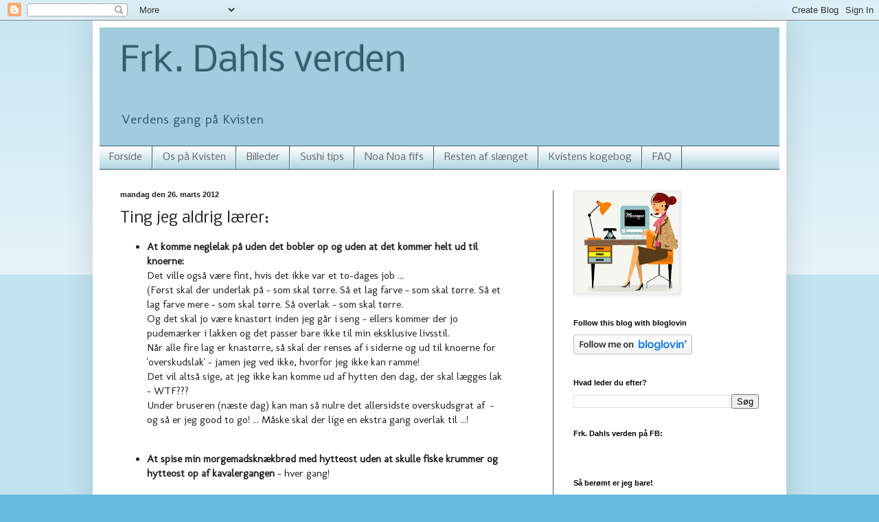

--- FILE ---
content_type: text/html; charset=UTF-8
request_url: https://frkdahlsverden.blogspot.com/2012/03/ting-jeg-aldrig-lrer.html
body_size: 20982
content:
<!DOCTYPE html>
<html class='v2' dir='ltr' lang='da'>
<head>
<link href='https://www.blogger.com/static/v1/widgets/335934321-css_bundle_v2.css' rel='stylesheet' type='text/css'/>
<meta content='width=1100' name='viewport'/>
<meta content='text/html; charset=UTF-8' http-equiv='Content-Type'/>
<meta content='blogger' name='generator'/>
<link href='https://frkdahlsverden.blogspot.com/favicon.ico' rel='icon' type='image/x-icon'/>
<link href='http://frkdahlsverden.blogspot.com/2012/03/ting-jeg-aldrig-lrer.html' rel='canonical'/>
<link rel="alternate" type="application/atom+xml" title="Frk. Dahls verden - Atom" href="https://frkdahlsverden.blogspot.com/feeds/posts/default" />
<link rel="alternate" type="application/rss+xml" title="Frk. Dahls verden - RSS" href="https://frkdahlsverden.blogspot.com/feeds/posts/default?alt=rss" />
<link rel="service.post" type="application/atom+xml" title="Frk. Dahls verden - Atom" href="https://www.blogger.com/feeds/5451213054715982450/posts/default" />

<link rel="alternate" type="application/atom+xml" title="Frk. Dahls verden - Atom" href="https://frkdahlsverden.blogspot.com/feeds/8046051389797510275/comments/default" />
<!--Can't find substitution for tag [blog.ieCssRetrofitLinks]-->
<meta content='http://frkdahlsverden.blogspot.com/2012/03/ting-jeg-aldrig-lrer.html' property='og:url'/>
<meta content='Ting jeg aldrig lærer:' property='og:title'/>
<meta content=' At komme neglelak på uden det bobler op og uden at det kommer helt ud til knoerne: Det ville også være fint, hvis det ikke var et to-dages ...' property='og:description'/>
<title>Frk. Dahls verden: Ting jeg aldrig lærer:</title>
<style type='text/css'>@font-face{font-family:'Molengo';font-style:normal;font-weight:400;font-display:swap;src:url(//fonts.gstatic.com/s/molengo/v17/I_uuMpWeuBzZNBtQXb1akwKso5f4bA.woff2)format('woff2');unicode-range:U+0100-02BA,U+02BD-02C5,U+02C7-02CC,U+02CE-02D7,U+02DD-02FF,U+0304,U+0308,U+0329,U+1D00-1DBF,U+1E00-1E9F,U+1EF2-1EFF,U+2020,U+20A0-20AB,U+20AD-20C0,U+2113,U+2C60-2C7F,U+A720-A7FF;}@font-face{font-family:'Molengo';font-style:normal;font-weight:400;font-display:swap;src:url(//fonts.gstatic.com/s/molengo/v17/I_uuMpWeuBzZNBtQXbNakwKso5c.woff2)format('woff2');unicode-range:U+0000-00FF,U+0131,U+0152-0153,U+02BB-02BC,U+02C6,U+02DA,U+02DC,U+0304,U+0308,U+0329,U+2000-206F,U+20AC,U+2122,U+2191,U+2193,U+2212,U+2215,U+FEFF,U+FFFD;}@font-face{font-family:'Nobile';font-style:normal;font-weight:400;font-display:swap;src:url(//fonts.gstatic.com/s/nobile/v19/m8JTjflSeaOVl1iGXa3WWrZNblOD.woff2)format('woff2');unicode-range:U+0301,U+0400-045F,U+0490-0491,U+04B0-04B1,U+2116;}@font-face{font-family:'Nobile';font-style:normal;font-weight:400;font-display:swap;src:url(//fonts.gstatic.com/s/nobile/v19/m8JTjflSeaOVl1iGV63WWrZNblOD.woff2)format('woff2');unicode-range:U+0100-02BA,U+02BD-02C5,U+02C7-02CC,U+02CE-02D7,U+02DD-02FF,U+0304,U+0308,U+0329,U+1D00-1DBF,U+1E00-1E9F,U+1EF2-1EFF,U+2020,U+20A0-20AB,U+20AD-20C0,U+2113,U+2C60-2C7F,U+A720-A7FF;}@font-face{font-family:'Nobile';font-style:normal;font-weight:400;font-display:swap;src:url(//fonts.gstatic.com/s/nobile/v19/m8JTjflSeaOVl1iGWa3WWrZNbg.woff2)format('woff2');unicode-range:U+0000-00FF,U+0131,U+0152-0153,U+02BB-02BC,U+02C6,U+02DA,U+02DC,U+0304,U+0308,U+0329,U+2000-206F,U+20AC,U+2122,U+2191,U+2193,U+2212,U+2215,U+FEFF,U+FFFD;}</style>
<style id='page-skin-1' type='text/css'><!--
/*
-----------------------------------------------
Blogger Template Style
Name:     Simple
Designer: Blogger
URL:      www.blogger.com
----------------------------------------------- */
/* Content
----------------------------------------------- */
body {
font: normal normal 14px Molengo;
color: #222222;
background: #66bbdd none repeat scroll top left;
padding: 0 40px 40px 40px;
}
html body .region-inner {
min-width: 0;
max-width: 100%;
width: auto;
}
h2 {
font-size: 22px;
}
a:link {
text-decoration:none;
color: #335d6e;
}
a:visited {
text-decoration:none;
color: #dd66bb;
}
a:hover {
text-decoration:underline;
color: #5421bb;
}
.body-fauxcolumn-outer .fauxcolumn-inner {
background: transparent url(https://resources.blogblog.com/blogblog/data/1kt/simple/body_gradient_tile_light.png) repeat scroll top left;
_background-image: none;
}
.body-fauxcolumn-outer .cap-top {
position: absolute;
z-index: 1;
height: 400px;
width: 100%;
}
.body-fauxcolumn-outer .cap-top .cap-left {
width: 100%;
background: transparent url(https://resources.blogblog.com/blogblog/data/1kt/simple/gradients_light.png) repeat-x scroll top left;
_background-image: none;
}
.content-outer {
-moz-box-shadow: 0 0 40px rgba(0, 0, 0, .15);
-webkit-box-shadow: 0 0 5px rgba(0, 0, 0, .15);
-goog-ms-box-shadow: 0 0 10px #333333;
box-shadow: 0 0 40px rgba(0, 0, 0, .15);
margin-bottom: 1px;
}
.content-inner {
padding: 10px 10px;
}
.content-inner {
background-color: #ffffff;
}
/* Header
----------------------------------------------- */
.header-outer {
background: #a1ccdd none repeat-x scroll 0 -400px;
_background-image: none;
}
.Header h1 {
font: normal normal 50px Nobile;
color: #335d6e;
text-shadow: -1px -1px 1px rgba(0, 0, 0, .2);
}
.Header h1 a {
color: #335d6e;
}
.Header .description {
font-size: 140%;
color: #335d6e;
}
.header-inner .Header .titlewrapper {
padding: 22px 30px;
}
.header-inner .Header .descriptionwrapper {
padding: 0 30px;
}
/* Tabs
----------------------------------------------- */
.tabs-inner .section:first-child {
border-top: 1px solid #335d6e;
}
.tabs-inner .section:first-child ul {
margin-top: -1px;
border-top: 1px solid #335d6e;
border-left: 0 solid #335d6e;
border-right: 0 solid #335d6e;
}
.tabs-inner .widget ul {
background: #a1ccdd url(https://resources.blogblog.com/blogblog/data/1kt/simple/gradients_light.png) repeat-x scroll 0 -800px;
_background-image: none;
border-bottom: 1px solid #335d6e;
margin-top: 0;
margin-left: -30px;
margin-right: -30px;
}
.tabs-inner .widget li a {
display: inline-block;
padding: .6em 1em;
font: normal normal 14px Nobile;
color: #666666;
border-left: 1px solid #ffffff;
border-right: 1px solid #335d6e;
}
.tabs-inner .widget li:first-child a {
border-left: none;
}
.tabs-inner .widget li.selected a, .tabs-inner .widget li a:hover {
color: #000000;
background-color: #eeeeee;
text-decoration: none;
}
/* Columns
----------------------------------------------- */
.main-outer {
border-top: 0 solid #335d6e;
}
.fauxcolumn-left-outer .fauxcolumn-inner {
border-right: 1px solid #335d6e;
}
.fauxcolumn-right-outer .fauxcolumn-inner {
border-left: 1px solid #335d6e;
}
/* Headings
----------------------------------------------- */
div.widget > h2,
div.widget h2.title {
margin: 0 0 1em 0;
font: normal bold 11px Arial, Tahoma, Helvetica, FreeSans, sans-serif;
color: #000000;
}
/* Widgets
----------------------------------------------- */
.widget .zippy {
color: #999999;
text-shadow: 2px 2px 1px rgba(0, 0, 0, .1);
}
.widget .popular-posts ul {
list-style: none;
}
/* Posts
----------------------------------------------- */
h2.date-header {
font: normal bold 11px Arial, Tahoma, Helvetica, FreeSans, sans-serif;
}
.date-header span {
background-color: transparent;
color: #222222;
padding: inherit;
letter-spacing: inherit;
margin: inherit;
}
.main-inner {
padding-top: 30px;
padding-bottom: 30px;
}
.main-inner .column-center-inner {
padding: 0 15px;
}
.main-inner .column-center-inner .section {
margin: 0 15px;
}
.post {
margin: 0 0 25px 0;
}
h3.post-title, .comments h4 {
font: normal normal 22px Nobile;
margin: .75em 0 0;
}
.post-body {
font-size: 110%;
line-height: 1.4;
position: relative;
}
.post-body img, .post-body .tr-caption-container, .Profile img, .Image img,
.BlogList .item-thumbnail img {
padding: 2px;
background: #eeeeee;
border: 1px solid #eeeeee;
-moz-box-shadow: 1px 1px 5px rgba(0, 0, 0, .1);
-webkit-box-shadow: 1px 1px 5px rgba(0, 0, 0, .1);
box-shadow: 1px 1px 5px rgba(0, 0, 0, .1);
}
.post-body img, .post-body .tr-caption-container {
padding: 5px;
}
.post-body .tr-caption-container {
color: #222222;
}
.post-body .tr-caption-container img {
padding: 0;
background: transparent;
border: none;
-moz-box-shadow: 0 0 0 rgba(0, 0, 0, .1);
-webkit-box-shadow: 0 0 0 rgba(0, 0, 0, .1);
box-shadow: 0 0 0 rgba(0, 0, 0, .1);
}
.post-header {
margin: 0 0 1.5em;
line-height: 1.6;
font-size: 90%;
}
.post-footer {
margin: 20px -2px 0;
padding: 5px 10px;
color: #666666;
background-color: #f9f9f9;
border-bottom: 1px solid #eeeeee;
line-height: 1.6;
font-size: 90%;
}
#comments .comment-author {
padding-top: 1.5em;
border-top: 1px solid #335d6e;
background-position: 0 1.5em;
}
#comments .comment-author:first-child {
padding-top: 0;
border-top: none;
}
.avatar-image-container {
margin: .2em 0 0;
}
#comments .avatar-image-container img {
border: 1px solid #eeeeee;
}
/* Comments
----------------------------------------------- */
.comments .comments-content .icon.blog-author {
background-repeat: no-repeat;
background-image: url([data-uri]);
}
.comments .comments-content .loadmore a {
border-top: 1px solid #999999;
border-bottom: 1px solid #999999;
}
.comments .comment-thread.inline-thread {
background-color: #f9f9f9;
}
.comments .continue {
border-top: 2px solid #999999;
}
/* Accents
---------------------------------------------- */
.section-columns td.columns-cell {
border-left: 1px solid #335d6e;
}
.blog-pager {
background: transparent none no-repeat scroll top center;
}
.blog-pager-older-link, .home-link,
.blog-pager-newer-link {
background-color: #ffffff;
padding: 5px;
}
.footer-outer {
border-top: 0 dashed #bbbbbb;
}
/* Mobile
----------------------------------------------- */
body.mobile  {
background-size: auto;
}
.mobile .body-fauxcolumn-outer {
background: transparent none repeat scroll top left;
}
.mobile .body-fauxcolumn-outer .cap-top {
background-size: 100% auto;
}
.mobile .content-outer {
-webkit-box-shadow: 0 0 3px rgba(0, 0, 0, .15);
box-shadow: 0 0 3px rgba(0, 0, 0, .15);
}
.mobile .tabs-inner .widget ul {
margin-left: 0;
margin-right: 0;
}
.mobile .post {
margin: 0;
}
.mobile .main-inner .column-center-inner .section {
margin: 0;
}
.mobile .date-header span {
padding: 0.1em 10px;
margin: 0 -10px;
}
.mobile h3.post-title {
margin: 0;
}
.mobile .blog-pager {
background: transparent none no-repeat scroll top center;
}
.mobile .footer-outer {
border-top: none;
}
.mobile .main-inner, .mobile .footer-inner {
background-color: #ffffff;
}
.mobile-index-contents {
color: #222222;
}
.mobile-link-button {
background-color: #335d6e;
}
.mobile-link-button a:link, .mobile-link-button a:visited {
color: #ffffff;
}
.mobile .tabs-inner .section:first-child {
border-top: none;
}
.mobile .tabs-inner .PageList .widget-content {
background-color: #eeeeee;
color: #000000;
border-top: 1px solid #335d6e;
border-bottom: 1px solid #335d6e;
}
.mobile .tabs-inner .PageList .widget-content .pagelist-arrow {
border-left: 1px solid #335d6e;
}

--></style>
<style id='template-skin-1' type='text/css'><!--
body {
min-width: 1010px;
}
.content-outer, .content-fauxcolumn-outer, .region-inner {
min-width: 1010px;
max-width: 1010px;
_width: 1010px;
}
.main-inner .columns {
padding-left: 0;
padding-right: 330px;
}
.main-inner .fauxcolumn-center-outer {
left: 0;
right: 330px;
/* IE6 does not respect left and right together */
_width: expression(this.parentNode.offsetWidth -
parseInt("0") -
parseInt("330px") + 'px');
}
.main-inner .fauxcolumn-left-outer {
width: 0;
}
.main-inner .fauxcolumn-right-outer {
width: 330px;
}
.main-inner .column-left-outer {
width: 0;
right: 100%;
margin-left: -0;
}
.main-inner .column-right-outer {
width: 330px;
margin-right: -330px;
}
#layout {
min-width: 0;
}
#layout .content-outer {
min-width: 0;
width: 800px;
}
#layout .region-inner {
min-width: 0;
width: auto;
}
body#layout div.add_widget {
padding: 8px;
}
body#layout div.add_widget a {
margin-left: 32px;
}
--></style>
<link href='https://www.blogger.com/dyn-css/authorization.css?targetBlogID=5451213054715982450&amp;zx=d2f53ab9-bd98-4109-9f4b-c13c84524506' media='none' onload='if(media!=&#39;all&#39;)media=&#39;all&#39;' rel='stylesheet'/><noscript><link href='https://www.blogger.com/dyn-css/authorization.css?targetBlogID=5451213054715982450&amp;zx=d2f53ab9-bd98-4109-9f4b-c13c84524506' rel='stylesheet'/></noscript>
<meta name='google-adsense-platform-account' content='ca-host-pub-1556223355139109'/>
<meta name='google-adsense-platform-domain' content='blogspot.com'/>

</head>
<body class='loading variant-pale'>
<div class='navbar section' id='navbar' name='Navigationslinje'><div class='widget Navbar' data-version='1' id='Navbar1'><script type="text/javascript">
    function setAttributeOnload(object, attribute, val) {
      if(window.addEventListener) {
        window.addEventListener('load',
          function(){ object[attribute] = val; }, false);
      } else {
        window.attachEvent('onload', function(){ object[attribute] = val; });
      }
    }
  </script>
<div id="navbar-iframe-container"></div>
<script type="text/javascript" src="https://apis.google.com/js/platform.js"></script>
<script type="text/javascript">
      gapi.load("gapi.iframes:gapi.iframes.style.bubble", function() {
        if (gapi.iframes && gapi.iframes.getContext) {
          gapi.iframes.getContext().openChild({
              url: 'https://www.blogger.com/navbar/5451213054715982450?po\x3d8046051389797510275\x26origin\x3dhttps://frkdahlsverden.blogspot.com',
              where: document.getElementById("navbar-iframe-container"),
              id: "navbar-iframe"
          });
        }
      });
    </script><script type="text/javascript">
(function() {
var script = document.createElement('script');
script.type = 'text/javascript';
script.src = '//pagead2.googlesyndication.com/pagead/js/google_top_exp.js';
var head = document.getElementsByTagName('head')[0];
if (head) {
head.appendChild(script);
}})();
</script>
</div></div>
<div class='body-fauxcolumns'>
<div class='fauxcolumn-outer body-fauxcolumn-outer'>
<div class='cap-top'>
<div class='cap-left'></div>
<div class='cap-right'></div>
</div>
<div class='fauxborder-left'>
<div class='fauxborder-right'></div>
<div class='fauxcolumn-inner'>
</div>
</div>
<div class='cap-bottom'>
<div class='cap-left'></div>
<div class='cap-right'></div>
</div>
</div>
</div>
<div class='content'>
<div class='content-fauxcolumns'>
<div class='fauxcolumn-outer content-fauxcolumn-outer'>
<div class='cap-top'>
<div class='cap-left'></div>
<div class='cap-right'></div>
</div>
<div class='fauxborder-left'>
<div class='fauxborder-right'></div>
<div class='fauxcolumn-inner'>
</div>
</div>
<div class='cap-bottom'>
<div class='cap-left'></div>
<div class='cap-right'></div>
</div>
</div>
</div>
<div class='content-outer'>
<div class='content-cap-top cap-top'>
<div class='cap-left'></div>
<div class='cap-right'></div>
</div>
<div class='fauxborder-left content-fauxborder-left'>
<div class='fauxborder-right content-fauxborder-right'></div>
<div class='content-inner'>
<header>
<div class='header-outer'>
<div class='header-cap-top cap-top'>
<div class='cap-left'></div>
<div class='cap-right'></div>
</div>
<div class='fauxborder-left header-fauxborder-left'>
<div class='fauxborder-right header-fauxborder-right'></div>
<div class='region-inner header-inner'>
<div class='header section' id='header' name='Overskrift'><div class='widget Header' data-version='1' id='Header1'>
<div id='header-inner'>
<div class='titlewrapper'>
<h1 class='title'>
<a href='https://frkdahlsverden.blogspot.com/'>
Frk. Dahls verden
</a>
</h1>
</div>
<div class='descriptionwrapper'>
<p class='description'><span>Verdens gang på Kvisten</span></p>
</div>
</div>
</div></div>
</div>
</div>
<div class='header-cap-bottom cap-bottom'>
<div class='cap-left'></div>
<div class='cap-right'></div>
</div>
</div>
</header>
<div class='tabs-outer'>
<div class='tabs-cap-top cap-top'>
<div class='cap-left'></div>
<div class='cap-right'></div>
</div>
<div class='fauxborder-left tabs-fauxborder-left'>
<div class='fauxborder-right tabs-fauxborder-right'></div>
<div class='region-inner tabs-inner'>
<div class='tabs section' id='crosscol' name='Felt over alle kolonner'><div class='widget PageList' data-version='1' id='PageList1'>
<h2>Sider</h2>
<div class='widget-content'>
<ul>
<li>
<a href='https://frkdahlsverden.blogspot.com/'>Forside</a>
</li>
<li>
<a href='https://frkdahlsverden.blogspot.com/p/frken-hvem.html'>Os på Kvisten</a>
</li>
<li>
<a href='https://frkdahlsverden.blogspot.com/p/billeder.html'>Billeder</a>
</li>
<li>
<a href='https://frkdahlsverden.blogspot.com/p/sushi-tips.html'>Sushi tips</a>
</li>
<li>
<a href='https://frkdahlsverden.blogspot.com/p/noa-noa-fifs.html'>Noa Noa fifs</a>
</li>
<li>
<a href='https://frkdahlsverden.blogspot.com/p/resten-af-slnget.html'>Resten af slænget</a>
</li>
<li>
<a href='https://frkdahlsverden.blogspot.com/p/kvistens.html'>Kvistens kogebog</a>
</li>
<li>
<a href='https://frkdahlsverden.blogspot.com/p/faq.html'>FAQ</a>
</li>
</ul>
<div class='clear'></div>
</div>
</div></div>
<div class='tabs no-items section' id='crosscol-overflow' name='Cross-Column 2'></div>
</div>
</div>
<div class='tabs-cap-bottom cap-bottom'>
<div class='cap-left'></div>
<div class='cap-right'></div>
</div>
</div>
<div class='main-outer'>
<div class='main-cap-top cap-top'>
<div class='cap-left'></div>
<div class='cap-right'></div>
</div>
<div class='fauxborder-left main-fauxborder-left'>
<div class='fauxborder-right main-fauxborder-right'></div>
<div class='region-inner main-inner'>
<div class='columns fauxcolumns'>
<div class='fauxcolumn-outer fauxcolumn-center-outer'>
<div class='cap-top'>
<div class='cap-left'></div>
<div class='cap-right'></div>
</div>
<div class='fauxborder-left'>
<div class='fauxborder-right'></div>
<div class='fauxcolumn-inner'>
</div>
</div>
<div class='cap-bottom'>
<div class='cap-left'></div>
<div class='cap-right'></div>
</div>
</div>
<div class='fauxcolumn-outer fauxcolumn-left-outer'>
<div class='cap-top'>
<div class='cap-left'></div>
<div class='cap-right'></div>
</div>
<div class='fauxborder-left'>
<div class='fauxborder-right'></div>
<div class='fauxcolumn-inner'>
</div>
</div>
<div class='cap-bottom'>
<div class='cap-left'></div>
<div class='cap-right'></div>
</div>
</div>
<div class='fauxcolumn-outer fauxcolumn-right-outer'>
<div class='cap-top'>
<div class='cap-left'></div>
<div class='cap-right'></div>
</div>
<div class='fauxborder-left'>
<div class='fauxborder-right'></div>
<div class='fauxcolumn-inner'>
</div>
</div>
<div class='cap-bottom'>
<div class='cap-left'></div>
<div class='cap-right'></div>
</div>
</div>
<!-- corrects IE6 width calculation -->
<div class='columns-inner'>
<div class='column-center-outer'>
<div class='column-center-inner'>
<div class='main section' id='main' name='Hovedsektion'><div class='widget Blog' data-version='1' id='Blog1'>
<div class='blog-posts hfeed'>

          <div class="date-outer">
        
<h2 class='date-header'><span>mandag den 26. marts 2012</span></h2>

          <div class="date-posts">
        
<div class='post-outer'>
<div class='post hentry uncustomized-post-template' itemprop='blogPost' itemscope='itemscope' itemtype='http://schema.org/BlogPosting'>
<meta content='5451213054715982450' itemprop='blogId'/>
<meta content='8046051389797510275' itemprop='postId'/>
<a name='8046051389797510275'></a>
<h3 class='post-title entry-title' itemprop='name'>
Ting jeg aldrig lærer:
</h3>
<div class='post-header'>
<div class='post-header-line-1'></div>
</div>
<div class='post-body entry-content' id='post-body-8046051389797510275' itemprop='description articleBody'>
<ul>
<li><strong>At komme neglelak på uden det bobler op og uden at det&nbsp;kommer helt ud til knoerne:</strong><br />Det ville også være fint, hvis det ikke var et to-dages job ... <br />(Først skal der underlak på - som&nbsp;skal tørre. Så et lag farve - som skal tørre. Så et lag farve mere - som skal tørre. Så overlak - som skal tørre.<br />Og det skal jo være knastørt inden jeg går i seng - ellers kommer der jo pudemærker i lakken og det passer bare ikke til min eksklusive livsstil.<br />Når alle fire lag er knastørre, så skal der renses af i siderne og ud til knoerne for 'overskudslak' - jamen jeg ved ikke, hvorfor jeg ikke kan ramme!<br />Det vil altså sige, at jeg ikke kan komme ud af hytten den dag, der skal lægges lak - WTF???<br />Under bruseren (næste dag) kan man så nulre det allersidste overskudsgrat af&nbsp; - og så er jeg good to go! ... Måske skal der lige en ekstra gang overlak til ...!</li>
</ul>
<br />
<ul>
<li><strong>At spise min morgemadsknækbrød med hytteost uden at skulle fiske krummer og hytteost op af kavalergangen</strong> - hver gang!</li>
</ul>
<br />
<ul>
<li><strong>At finde vej:</strong>Er jysk mester i koldbøtte og omveje.<br />Når jeg står inde i Salling og skal finde nærmeste udgang til Algade, går jeg længe i cirkler om mig selv i forsøget på at vinkle mig i den rigtige retning og ligner lige pludselig&nbsp;én, der kigger op fra snapseflasken og drager en hurtig konklusion om at det må være den her&nbsp;vej!<br />Ender så med at stå ved den rulletrappe, som kører i modsat retning af den vej jeg skal.<br />Nå, rundt om rulletrappen - med i den rigtige retning - af sted gennem den pågældende afdeling - ud af døren og så står jeg og glor på bagsiden af Joe &amp; the Juice .....????</li>
</ul>
<br />
<ul>
</ul>
<div style='clear: both;'></div>
</div>
<div class='post-footer'>
<div class='post-footer-line post-footer-line-1'>
<span class='post-author vcard'>
Indsendt af
<span class='fn' itemprop='author' itemscope='itemscope' itemtype='http://schema.org/Person'>
<meta content='https://www.blogger.com/profile/13782913273292835844' itemprop='url'/>
<a class='g-profile' href='https://www.blogger.com/profile/13782913273292835844' rel='author' title='author profile'>
<span itemprop='name'>Frk. Dahl</span>
</a>
</span>
</span>
<span class='post-timestamp'>
kl.
<meta content='http://frkdahlsverden.blogspot.com/2012/03/ting-jeg-aldrig-lrer.html' itemprop='url'/>
<a class='timestamp-link' href='https://frkdahlsverden.blogspot.com/2012/03/ting-jeg-aldrig-lrer.html' rel='bookmark' title='permanent link'><abbr class='published' itemprop='datePublished' title='2012-03-26T16:51:00+02:00'>mandag, marts 26, 2012</abbr></a>
</span>
<span class='post-comment-link'>
</span>
<span class='post-icons'>
<span class='item-action'>
<a href='https://www.blogger.com/email-post/5451213054715982450/8046051389797510275' title='Send opslag med mail'>
<img alt='' class='icon-action' height='13' src='https://resources.blogblog.com/img/icon18_email.gif' width='18'/>
</a>
</span>
<span class='item-control blog-admin pid-1901977769'>
<a href='https://www.blogger.com/post-edit.g?blogID=5451213054715982450&postID=8046051389797510275&from=pencil' title='Rediger opslag'>
<img alt='' class='icon-action' height='18' src='https://resources.blogblog.com/img/icon18_edit_allbkg.gif' width='18'/>
</a>
</span>
</span>
<div class='post-share-buttons goog-inline-block'>
<a class='goog-inline-block share-button sb-email' href='https://www.blogger.com/share-post.g?blogID=5451213054715982450&postID=8046051389797510275&target=email' target='_blank' title='Send med mail'><span class='share-button-link-text'>Send med mail</span></a><a class='goog-inline-block share-button sb-blog' href='https://www.blogger.com/share-post.g?blogID=5451213054715982450&postID=8046051389797510275&target=blog' onclick='window.open(this.href, "_blank", "height=270,width=475"); return false;' target='_blank' title='Blog om dette!'><span class='share-button-link-text'>Blog om dette!</span></a><a class='goog-inline-block share-button sb-twitter' href='https://www.blogger.com/share-post.g?blogID=5451213054715982450&postID=8046051389797510275&target=twitter' target='_blank' title='Del på X'><span class='share-button-link-text'>Del på X</span></a><a class='goog-inline-block share-button sb-facebook' href='https://www.blogger.com/share-post.g?blogID=5451213054715982450&postID=8046051389797510275&target=facebook' onclick='window.open(this.href, "_blank", "height=430,width=640"); return false;' target='_blank' title='Del via Facebook'><span class='share-button-link-text'>Del via Facebook</span></a><a class='goog-inline-block share-button sb-pinterest' href='https://www.blogger.com/share-post.g?blogID=5451213054715982450&postID=8046051389797510275&target=pinterest' target='_blank' title='Del på Pinterest'><span class='share-button-link-text'>Del på Pinterest</span></a>
</div>
</div>
<div class='post-footer-line post-footer-line-2'>
<span class='post-labels'>
Etiketter:
<a href='https://frkdahlsverden.blogspot.com/search/label/Almen%20sludder' rel='tag'>Almen sludder</a>,
<a href='https://frkdahlsverden.blogspot.com/search/label/Livet%20uden%20for%20receptionen' rel='tag'>Livet uden for receptionen</a>
</span>
</div>
<div class='post-footer-line post-footer-line-3'>
<span class='post-location'>
</span>
</div>
</div>
</div>
<div class='comments' id='comments'>
<a name='comments'></a>
<h4>3 kommentarer:</h4>
<div class='comments-content'>
<script async='async' src='' type='text/javascript'></script>
<script type='text/javascript'>
    (function() {
      var items = null;
      var msgs = null;
      var config = {};

// <![CDATA[
      var cursor = null;
      if (items && items.length > 0) {
        cursor = parseInt(items[items.length - 1].timestamp) + 1;
      }

      var bodyFromEntry = function(entry) {
        var text = (entry &&
                    ((entry.content && entry.content.$t) ||
                     (entry.summary && entry.summary.$t))) ||
            '';
        if (entry && entry.gd$extendedProperty) {
          for (var k in entry.gd$extendedProperty) {
            if (entry.gd$extendedProperty[k].name == 'blogger.contentRemoved') {
              return '<span class="deleted-comment">' + text + '</span>';
            }
          }
        }
        return text;
      }

      var parse = function(data) {
        cursor = null;
        var comments = [];
        if (data && data.feed && data.feed.entry) {
          for (var i = 0, entry; entry = data.feed.entry[i]; i++) {
            var comment = {};
            // comment ID, parsed out of the original id format
            var id = /blog-(\d+).post-(\d+)/.exec(entry.id.$t);
            comment.id = id ? id[2] : null;
            comment.body = bodyFromEntry(entry);
            comment.timestamp = Date.parse(entry.published.$t) + '';
            if (entry.author && entry.author.constructor === Array) {
              var auth = entry.author[0];
              if (auth) {
                comment.author = {
                  name: (auth.name ? auth.name.$t : undefined),
                  profileUrl: (auth.uri ? auth.uri.$t : undefined),
                  avatarUrl: (auth.gd$image ? auth.gd$image.src : undefined)
                };
              }
            }
            if (entry.link) {
              if (entry.link[2]) {
                comment.link = comment.permalink = entry.link[2].href;
              }
              if (entry.link[3]) {
                var pid = /.*comments\/default\/(\d+)\?.*/.exec(entry.link[3].href);
                if (pid && pid[1]) {
                  comment.parentId = pid[1];
                }
              }
            }
            comment.deleteclass = 'item-control blog-admin';
            if (entry.gd$extendedProperty) {
              for (var k in entry.gd$extendedProperty) {
                if (entry.gd$extendedProperty[k].name == 'blogger.itemClass') {
                  comment.deleteclass += ' ' + entry.gd$extendedProperty[k].value;
                } else if (entry.gd$extendedProperty[k].name == 'blogger.displayTime') {
                  comment.displayTime = entry.gd$extendedProperty[k].value;
                }
              }
            }
            comments.push(comment);
          }
        }
        return comments;
      };

      var paginator = function(callback) {
        if (hasMore()) {
          var url = config.feed + '?alt=json&v=2&orderby=published&reverse=false&max-results=50';
          if (cursor) {
            url += '&published-min=' + new Date(cursor).toISOString();
          }
          window.bloggercomments = function(data) {
            var parsed = parse(data);
            cursor = parsed.length < 50 ? null
                : parseInt(parsed[parsed.length - 1].timestamp) + 1
            callback(parsed);
            window.bloggercomments = null;
          }
          url += '&callback=bloggercomments';
          var script = document.createElement('script');
          script.type = 'text/javascript';
          script.src = url;
          document.getElementsByTagName('head')[0].appendChild(script);
        }
      };
      var hasMore = function() {
        return !!cursor;
      };
      var getMeta = function(key, comment) {
        if ('iswriter' == key) {
          var matches = !!comment.author
              && comment.author.name == config.authorName
              && comment.author.profileUrl == config.authorUrl;
          return matches ? 'true' : '';
        } else if ('deletelink' == key) {
          return config.baseUri + '/comment/delete/'
               + config.blogId + '/' + comment.id;
        } else if ('deleteclass' == key) {
          return comment.deleteclass;
        }
        return '';
      };

      var replybox = null;
      var replyUrlParts = null;
      var replyParent = undefined;

      var onReply = function(commentId, domId) {
        if (replybox == null) {
          // lazily cache replybox, and adjust to suit this style:
          replybox = document.getElementById('comment-editor');
          if (replybox != null) {
            replybox.height = '250px';
            replybox.style.display = 'block';
            replyUrlParts = replybox.src.split('#');
          }
        }
        if (replybox && (commentId !== replyParent)) {
          replybox.src = '';
          document.getElementById(domId).insertBefore(replybox, null);
          replybox.src = replyUrlParts[0]
              + (commentId ? '&parentID=' + commentId : '')
              + '#' + replyUrlParts[1];
          replyParent = commentId;
        }
      };

      var hash = (window.location.hash || '#').substring(1);
      var startThread, targetComment;
      if (/^comment-form_/.test(hash)) {
        startThread = hash.substring('comment-form_'.length);
      } else if (/^c[0-9]+$/.test(hash)) {
        targetComment = hash.substring(1);
      }

      // Configure commenting API:
      var configJso = {
        'maxDepth': config.maxThreadDepth
      };
      var provider = {
        'id': config.postId,
        'data': items,
        'loadNext': paginator,
        'hasMore': hasMore,
        'getMeta': getMeta,
        'onReply': onReply,
        'rendered': true,
        'initComment': targetComment,
        'initReplyThread': startThread,
        'config': configJso,
        'messages': msgs
      };

      var render = function() {
        if (window.goog && window.goog.comments) {
          var holder = document.getElementById('comment-holder');
          window.goog.comments.render(holder, provider);
        }
      };

      // render now, or queue to render when library loads:
      if (window.goog && window.goog.comments) {
        render();
      } else {
        window.goog = window.goog || {};
        window.goog.comments = window.goog.comments || {};
        window.goog.comments.loadQueue = window.goog.comments.loadQueue || [];
        window.goog.comments.loadQueue.push(render);
      }
    })();
// ]]>
  </script>
<div id='comment-holder'>
<div class="comment-thread toplevel-thread"><ol id="top-ra"><li class="comment" id="c7134348795017277423"><div class="avatar-image-container"><img src="//www.blogger.com/img/blogger_logo_round_35.png" alt=""/></div><div class="comment-block"><div class="comment-header"><cite class="user"><a href="https://www.blogger.com/profile/01423709728096076659" rel="nofollow">Mette Holmgaard</a></cite><span class="icon user "></span><span class="datetime secondary-text"><a rel="nofollow" href="https://frkdahlsverden.blogspot.com/2012/03/ting-jeg-aldrig-lrer.html?showComment=1332781171262#c7134348795017277423">26. marts 2012 kl. 18.59</a></span></div><p class="comment-content">De nævnte problemer undgår du ved at: Undlade at bruge neglelak. Undlade at spise knækbrød. Undlade at gå i Salling! Venlig hilsen Problemknuseren.</p><span class="comment-actions secondary-text"><a class="comment-reply" target="_self" data-comment-id="7134348795017277423">Svar</a><span class="item-control blog-admin blog-admin pid-946199477"><a target="_self" href="https://www.blogger.com/comment/delete/5451213054715982450/7134348795017277423">Slet</a></span></span></div><div class="comment-replies"><div id="c7134348795017277423-rt" class="comment-thread inline-thread hidden"><span class="thread-toggle thread-expanded"><span class="thread-arrow"></span><span class="thread-count"><a target="_self">Svar</a></span></span><ol id="c7134348795017277423-ra" class="thread-chrome thread-expanded"><div></div><div id="c7134348795017277423-continue" class="continue"><a class="comment-reply" target="_self" data-comment-id="7134348795017277423">Svar</a></div></ol></div></div><div class="comment-replybox-single" id="c7134348795017277423-ce"></div></li><li class="comment" id="c6801203215605987603"><div class="avatar-image-container"><img src="//www.blogger.com/img/blogger_logo_round_35.png" alt=""/></div><div class="comment-block"><div class="comment-header"><cite class="user"><a href="https://www.blogger.com/profile/03509035411823281296" rel="nofollow">Hrulie</a></cite><span class="icon user "></span><span class="datetime secondary-text"><a rel="nofollow" href="https://frkdahlsverden.blogspot.com/2012/03/ting-jeg-aldrig-lrer.html?showComment=1333003088632#c6801203215605987603">29. marts 2012 kl. 08.38</a></span></div><p class="comment-content">Kære Mette, det med neglelakken, det er der råd for. Det er alt for bøvlet en process du trækker dig selv igennem, og slet ikke nødvendigt. Næste gang du har en tom neglelak med over- eller underlak i, så giv den til mig. Så skal jeg fylde min vidunderlige 2-minute-dryer i den i stedet for. Det betyder at du lægger alle de lag du har brug for - med det samme, de skal IKKE tørre først. Herefter giver du dem et tykt lag af min 2-minute-dryer topcoat, som så tørrer din neglelak nedefra og op. Efter to minutter er det semi-tørt, nok til at du kan køre hånden igennem dit hår. Efter en time er det helt hærdet. Works!!! Ang. det med kanterne, så kan du på ebay købe tusser som fjerner neglelak rester. Det er bare tusser med neglelakfjerner i og med udskiftelig filt-tipper. Koster ingenting, se bare her: http://www.ebay.com/itm/5X-DIY-Nail-Art-Design-Polish-Corrector-Remover-Pen-with-15-Tips-/170806084896?pt=LH_DefaultDomain_0&amp;hash=item27c4d60520<br>Knus og kram, Julie</p><span class="comment-actions secondary-text"><a class="comment-reply" target="_self" data-comment-id="6801203215605987603">Svar</a><span class="item-control blog-admin blog-admin pid-1231020515"><a target="_self" href="https://www.blogger.com/comment/delete/5451213054715982450/6801203215605987603">Slet</a></span></span></div><div class="comment-replies"><div id="c6801203215605987603-rt" class="comment-thread inline-thread"><span class="thread-toggle thread-expanded"><span class="thread-arrow"></span><span class="thread-count"><a target="_self">Svar</a></span></span><ol id="c6801203215605987603-ra" class="thread-chrome thread-expanded"><div><li class="comment" id="c1563098314276762765"><div class="avatar-image-container"><img src="//www.blogger.com/img/blogger_logo_round_35.png" alt=""/></div><div class="comment-block"><div class="comment-header"><cite class="user"><a href="https://www.blogger.com/profile/13782913273292835844" rel="nofollow">Frk. Dahl</a></cite><span class="icon user blog-author"></span><span class="datetime secondary-text"><a rel="nofollow" href="https://frkdahlsverden.blogspot.com/2012/03/ting-jeg-aldrig-lrer.html?showComment=1333009440096#c1563098314276762765">29. marts 2012 kl. 10.24</a></span></div><p class="comment-content">Åh, min egen lille skønhedsnørd :o)Tak!</p><span class="comment-actions secondary-text"><span class="item-control blog-admin blog-admin pid-1901977769"><a target="_self" href="https://www.blogger.com/comment/delete/5451213054715982450/1563098314276762765">Slet</a></span></span></div><div class="comment-replies"><div id="c1563098314276762765-rt" class="comment-thread inline-thread hidden"><span class="thread-toggle thread-expanded"><span class="thread-arrow"></span><span class="thread-count"><a target="_self">Svar</a></span></span><ol id="c1563098314276762765-ra" class="thread-chrome thread-expanded"><div></div><div id="c1563098314276762765-continue" class="continue"><a class="comment-reply" target="_self" data-comment-id="1563098314276762765">Svar</a></div></ol></div></div><div class="comment-replybox-single" id="c1563098314276762765-ce"></div></li></div><div id="c6801203215605987603-continue" class="continue"><a class="comment-reply" target="_self" data-comment-id="6801203215605987603">Svar</a></div></ol></div></div><div class="comment-replybox-single" id="c6801203215605987603-ce"></div></li></ol><div id="top-continue" class="continue"><a class="comment-reply" target="_self">Tilføj kommentar</a></div><div class="comment-replybox-thread" id="top-ce"></div><div class="loadmore hidden" data-post-id="8046051389797510275"><a target="_self">Indlæs flere...</a></div></div>
</div>
</div>
<p class='comment-footer'>
<div class='comment-form'>
<a name='comment-form'></a>
<p>
</p>
<a href='https://www.blogger.com/comment/frame/5451213054715982450?po=8046051389797510275&hl=da&saa=85391&origin=https://frkdahlsverden.blogspot.com' id='comment-editor-src'></a>
<iframe allowtransparency='true' class='blogger-iframe-colorize blogger-comment-from-post' frameborder='0' height='410px' id='comment-editor' name='comment-editor' src='' width='100%'></iframe>
<script src='https://www.blogger.com/static/v1/jsbin/2830521187-comment_from_post_iframe.js' type='text/javascript'></script>
<script type='text/javascript'>
      BLOG_CMT_createIframe('https://www.blogger.com/rpc_relay.html');
    </script>
</div>
</p>
<div id='backlinks-container'>
<div id='Blog1_backlinks-container'>
</div>
</div>
</div>
</div>

        </div></div>
      
</div>
<div class='blog-pager' id='blog-pager'>
<span id='blog-pager-newer-link'>
<a class='blog-pager-newer-link' href='https://frkdahlsverden.blogspot.com/2012/03/ting-der-sa-aldrig-ndrer-sig-alligevel.html' id='Blog1_blog-pager-newer-link' title='Nyere opslag'>Nyere opslag</a>
</span>
<span id='blog-pager-older-link'>
<a class='blog-pager-older-link' href='https://frkdahlsverden.blogspot.com/2012/03/nu-med-nytarsforst.html' id='Blog1_blog-pager-older-link' title='Ældre opslag'>Ældre opslag</a>
</span>
<a class='home-link' href='https://frkdahlsverden.blogspot.com/'>Start</a>
</div>
<div class='clear'></div>
<div class='post-feeds'>
<div class='feed-links'>
Abonner på:
<a class='feed-link' href='https://frkdahlsverden.blogspot.com/feeds/8046051389797510275/comments/default' target='_blank' type='application/atom+xml'>Kommentarer til indlægget (Atom)</a>
</div>
</div>
</div></div>
</div>
</div>
<div class='column-left-outer'>
<div class='column-left-inner'>
<aside>
</aside>
</div>
</div>
<div class='column-right-outer'>
<div class='column-right-inner'>
<aside>
<div class='sidebar section' id='sidebar-right-1'><div class='widget Image' data-version='1' id='Image1'>
<div class='widget-content'>
<img alt='' height='146' id='Image1_img' src='https://blogger.googleusercontent.com/img/b/R29vZ2xl/AVvXsEhshwsTkJpoUA-dZw2mhDcTWgZqJ9AusDL8UCKAVOk8IOrRbZLa_4H7E0IuQxSNqwSpggsYMoG4cqar52REICS0D2k1OYP9i59_uoCse6uAIVz7zQADLe6kzX4qqwWrqWpGtS_6XV85Q37T/s150/imagesCA7OH6D6.jpg' width='150'/>
<br/>
</div>
<div class='clear'></div>
</div><div class='widget HTML' data-version='1' id='HTML1'>
<h2 class='title'>Follow this blog with bloglovin</h2>
<div class='widget-content'>
<a title="Follow Frk. Dahls verden on Bloglovin" href="http://www.bloglovin.com/en/blog/3860132"><img border="0" alt="Follow on Bloglovin" src="https://lh3.googleusercontent.com/blogger_img_proxy/AEn0k_uOa9qN-nI3s1Vb_-6dKbLf3oVf0SVIHb3KQJLsVBuYVwiafbRQZQxkNb4rMB_a_qnGl8CV8fi3aEY8ZEc7FL953XpvtbH3GujdNwfVct1wRS0DQEmRlbP2UtEW8hvE1E8I=s0-d"></a>
</div>
<div class='clear'></div>
</div><div class='widget BlogSearch' data-version='1' id='BlogSearch1'>
<h2 class='title'>Hvad leder du efter?</h2>
<div class='widget-content'>
<div id='BlogSearch1_form'>
<form action='https://frkdahlsverden.blogspot.com/search' class='gsc-search-box' target='_top'>
<table cellpadding='0' cellspacing='0' class='gsc-search-box'>
<tbody>
<tr>
<td class='gsc-input'>
<input autocomplete='off' class='gsc-input' name='q' size='10' title='search' type='text' value=''/>
</td>
<td class='gsc-search-button'>
<input class='gsc-search-button' title='search' type='submit' value='Søg'/>
</td>
</tr>
</tbody>
</table>
</form>
</div>
</div>
<div class='clear'></div>
</div><div class='widget HTML' data-version='1' id='HTML2'>
<h2 class='title'>Frk. Dahls verden på FB:</h2>
<div class='widget-content'>
<div id="fb-root"></div>
<script>(function(d, s, id) {
  var js, fjs = d.getElementsByTagName(s)[0];
  if (d.getElementById(id)) return;
  js = d.createElement(s); js.id = id;
  js.src = "//connect.facebook.net/da_DK/all.js#xfbml=1";
  fjs.parentNode.insertBefore(js, fjs);
}(document, 'script', 'facebook-jssdk'));</script><div class="fb-like-box" data-href="https://www.facebook.com/#!/frkdahlsverden" data-width="292" data-show-faces="true" data-stream="false" data-header="true"></div>
</div>
<div class='clear'></div>
</div><div class='widget Text' data-version='1' id='Text2'>
<h2 class='title'>Så berømt er jeg bare!</h2>
<div class='widget-content'>
<span style="font-weight: normal; color: rgb(0, 0, 0);">Stjernerne,  de store, dem jeg stalker, dem jeg håber kommer til kaffe og snitter en dag:<br/></span><a href="http://www.stinestregen.dk/2012/04/kaptajn-fcking-ordkraft.html"><span style="color: rgb(0, 0, 0);"><em><b>StineStregen </b></em></span></a><span style="font-weight: normal; color: rgb(0, 0, 0);">og </span><a href="http://marensblog.dk/?p=8097"><span style="color: rgb(0, 0, 0);"><em><b>Verdens Bedste Maren</b> </em></span></a><span style="font-weight: normal; color: rgb(0, 0, 0);">har linket til min blog :o)</span><br/><span style="font-weight: normal; color: rgb(0, 0, 0);">Yay!</span><br/>
</div>
<div class='clear'></div>
</div><div class='widget PopularPosts' data-version='1' id='PopularPosts1'>
<h2>Dem I ka' li':</h2>
<div class='widget-content popular-posts'>
<ul>
<li>
<div class='item-content'>
<div class='item-title'><a href='https://frkdahlsverden.blogspot.com/2012/04/bad-standing-i-blog-land.html'>Bad standing i blog-land?</a></div>
<div class='item-snippet'>Var på tur med Holmgaard i går.   Der var Ordkraft i Nordkraft og vores blog-idoler Seje StineStregen &#160;og Verdens bedste Maren &#160;skulle træde...</div>
</div>
<div style='clear: both;'></div>
</li>
<li>
<div class='item-content'>
<div class='item-thumbnail'>
<a href='https://frkdahlsverden.blogspot.com/2013/05/salling-vi-vil-ha-klokkerne-tilbage.html' target='_blank'>
<img alt='' border='0' src='https://blogger.googleusercontent.com/img/b/R29vZ2xl/AVvXsEgngBgrh4sazDV6RPjX2fCApP1ZKQn3-6f_UwRpDiK_MM45XsYxKK-11v4in-DWAYo4vPjvWJRYyjX28053gRkm6AaT0EgxPtF7cfxGygmvi_TYv7bsmGJpVL2_I5jUueS-WKG2dvRUDUog/w72-h72-p-k-no-nu/bra-fitting-lores.jpg'/>
</a>
</div>
<div class='item-title'><a href='https://frkdahlsverden.blogspot.com/2013/05/salling-vi-vil-ha-klokkerne-tilbage.html'>Salling, vi vil ha' klokkerne tilbage!</a></div>
<div class='item-snippet'>Du, Salling  - jeg siger det som det er: vi vil ha&#39; klokkerne tilbage!   Der må stå en kasse på&#160;en hylde i en støvet reol i et mørkt bag...</div>
</div>
<div style='clear: both;'></div>
</li>
<li>
<div class='item-content'>
<div class='item-thumbnail'>
<a href='https://frkdahlsverden.blogspot.com/2013/11/ses-igen-lige-pludselig.html' target='_blank'>
<img alt='' border='0' src='https://blogger.googleusercontent.com/img/b/R29vZ2xl/AVvXsEgLAIca4n9FVNKYHRYJnaX7H8XMGCDrfNazIbobkcOVLbmiA_4kRQh8UK9otXu7_6aY76qP9w2Uf9qgkfCM0fCBkhjXLMQ2FI_7YLSj3Gze3o8lsbtVda_tHQV8no3BNdMxmpkmzsoIPNjN/w72-h72-p-k-no-nu/see-you-soon.jpg'/>
</a>
</div>
<div class='item-title'><a href='https://frkdahlsverden.blogspot.com/2013/11/ses-igen-lige-pludselig.html'>Ses igen - lige pludselig</a></div>
<div class='item-snippet'> Bloggen kapitulerer lige for en tid.   Den trænger til en lille pause.   Jeg vender tilbage - det er jeg sikker på.   Tusind, tusind tak fo...</div>
</div>
<div style='clear: both;'></div>
</li>
<li>
<div class='item-content'>
<div class='item-thumbnail'>
<a href='https://frkdahlsverden.blogspot.com/2012/12/1-ar-gammel.html' target='_blank'>
<img alt='' border='0' src='https://blogger.googleusercontent.com/img/b/R29vZ2xl/AVvXsEgRkdhNFiEv1YW7TxQ7SzXPotePCb-D2aUfwfGOhA1R0yYs4c7q2SiQcZQJmjUM57_yh6s9lWM5L5vBDuVFdltyNWR2ARODeclxRkAl8uu4sNE6t6_uu0x1vInZbEfUcUmtqmV5EO3MZ_br/w72-h72-p-k-no-nu/imagesCAPY7AG1.jpg'/>
</a>
</div>
<div class='item-title'><a href='https://frkdahlsverden.blogspot.com/2012/12/1-ar-gammel.html'>1 år gammel!</a></div>
<div class='item-snippet'>Så har den lille blog fødselsdag - 1 år gammel!        Nå ja, siden I spørger, så ønsker fødselaren sig ting fra Noa Noa og Sushi Sushi - al...</div>
</div>
<div style='clear: both;'></div>
</li>
<li>
<div class='item-content'>
<div class='item-thumbnail'>
<a href='https://frkdahlsverden.blogspot.com/2013/07/andssvage-ting-jeg-gjorde-som-teenager.html' target='_blank'>
<img alt='' border='0' src='https://blogger.googleusercontent.com/img/b/R29vZ2xl/AVvXsEhRDhzN50G4auSaXfxyuCOf61Qz0WlC0F91O5zeDfuREldKFNmSAjWuGUQZHy2rK08rNIz85h7kPnJLEkEJ1qZvqurK8fr2OTN2bdTQM38kYgqd0AgheILCRsC2wKFnN7BbJPCaP_t8YQ4p/w72-h72-p-k-no-nu/imagesCARAMLW7.jpg'/>
</a>
</div>
<div class='item-title'><a href='https://frkdahlsverden.blogspot.com/2013/07/andssvage-ting-jeg-gjorde-som-teenager.html'>Åndssvage ting jeg gjorde som teenager</a></div>
<div class='item-snippet'>I anledningen af at det i dag er international UFO dag  - kan det her afsløres, at blogindehaveren i teenage-årene var medlem af Skandinavis...</div>
</div>
<div style='clear: both;'></div>
</li>
<li>
<div class='item-content'>
<div class='item-thumbnail'>
<a href='https://frkdahlsverden.blogspot.com/2012/03/iversen-denne-er-til-dig-o.html' target='_blank'>
<img alt='' border='0' src='https://blogger.googleusercontent.com/img/b/R29vZ2xl/AVvXsEjQLS1qAAhR6deGJahyphenhyphenDHBiPyNesAfZwsvac1WYll_R9iAbHC1sl7CTzccXWQk5QokxsrapssixJ8LLwdaoU-5EQa4eZkgmbhQdkIf48nqCffv1Wjw2gx6Vus2RGlHE3AVV-Eb9mM4D1u7a/w72-h72-p-k-no-nu/DSC00496.JPG'/>
</a>
</div>
<div class='item-title'><a href='https://frkdahlsverden.blogspot.com/2012/03/iversen-denne-er-til-dig-o.html'>Iversen - denne er til dig :o)</a></div>
<div class='item-snippet'>Indlæg på opfordring coming up!   Interesseværdien kan vel principielt diskuteres, men hey - når der kommer læserrequests, så må man stå ret...</div>
</div>
<div style='clear: both;'></div>
</li>
<li>
<div class='item-content'>
<div class='item-thumbnail'>
<a href='https://frkdahlsverden.blogspot.com/2013/07/mage-gate.html' target='_blank'>
<img alt='' border='0' src='https://blogger.googleusercontent.com/img/b/R29vZ2xl/AVvXsEjplK-SoeCvUlMFDbY-D_jBeCKhoZiNjsNVYYlX0qL3N_f00RvQHK7doPpPmCgwRI8ZGiWCc5N7s1PUd102UbrYAHP80S6G371rmb66N_iSTB6lhSvXMcSdNhS4kwdMSlLMEkfPMDVNhikx/w72-h72-p-k-no-nu/maage1.jpg'/>
</a>
</div>
<div class='item-title'><a href='https://frkdahlsverden.blogspot.com/2013/07/mage-gate.html'>Måge-gate</a></div>
<div class='item-snippet'>Der foregår noget lusket i gården for tiden.   Jeg har vidst det igennem længere tid og er nu via Kvistens Detektivservice  kommet i besidde...</div>
</div>
<div style='clear: both;'></div>
</li>
<li>
<div class='item-content'>
<div class='item-thumbnail'>
<a href='https://frkdahlsverden.blogspot.com/2012/08/gymnasiet-del-ii.html' target='_blank'>
<img alt='' border='0' src='https://blogger.googleusercontent.com/img/b/R29vZ2xl/AVvXsEjHmoSULfCE6IX_v6Ms23rEqJ4_aC8GWzC19djWEoT7FiQNQ3AKDvbtj3F5WJI8mZJJCQJGznxbjtjXCtopDWp5-uKAysiQW11tNhxDSC8Objbiuqh2pzRyrWyGyO1bQyerPBEtXyn1Nt0w/w72-h72-p-k-no-nu/SKMBT_C65012080211221.jpg'/>
</a>
</div>
<div class='item-title'><a href='https://frkdahlsverden.blogspot.com/2012/08/gymnasiet-del-ii.html'>Gymnasiet del II</a></div>
<div class='item-snippet'> Og fotokavalkaden fortsætter ...     Begynder at blive en lille smule i tvivl, om I griner med mig eller af mig.     &#65279;   Men vælger det hal...</div>
</div>
<div style='clear: both;'></div>
</li>
</ul>
<div class='clear'></div>
</div>
</div><div class='widget BlogList' data-version='1' id='BlogList1'>
<h2 class='title'>Andre rimeligt ok bloggere:</h2>
<div class='widget-content'>
<div class='blog-list-container' id='BlogList1_container'>
<ul id='BlogList1_blogs'>
<li style='display: block;'>
<div class='blog-icon'>
<img data-lateloadsrc='https://lh3.googleusercontent.com/blogger_img_proxy/AEn0k_vXvoieGcx4q1baBGiS61dXTAfZGMakyEELnlhOZ5FICWjYm9dbzJ2z-SYZNapHxFAOR1o80Yt-HakAN-9eQVhztksZww=s16-w16-h16' height='16' width='16'/>
</div>
<div class='blog-content'>
<div class='blog-title'>
<a href='https://infotainer.dk' target='_blank'>
Dines the Infotainer</a>
</div>
<div class='item-content'>
<span class='item-title'>
<a href='https://infotainer.dk/fliserens-hilleroed-effektiv-rengoering-af-dine-udendoers-fliser/' target='_blank'>
Fliserens Hillerød: Effektiv rengøring af dine udendørs fliser
</a>
</span>
<div class='item-time'>
1 dag siden
</div>
</div>
</div>
<div style='clear: both;'></div>
</li>
<li style='display: block;'>
<div class='blog-icon'>
<img data-lateloadsrc='https://lh3.googleusercontent.com/blogger_img_proxy/AEn0k_tLFKI14UxbN8_6Znk8TIlqSTyQSVPVpmAFVVvxM2C46GsJ1ssFNg6TUg3wRppSjA6-zpztZa9D6J2fH7cR2zHrKCpGhg=s16-w16-h16' height='16' width='16'/>
</div>
<div class='blog-content'>
<div class='blog-title'>
<a href='http://theoatmeal.com/' target='_blank'>
The Oatmeal</a>
</div>
<div class='item-content'>
<span class='item-title'>
<a href='http://theoatmeal.com/blog/dog_paradox_trailer?no_popup=1' target='_blank'>
My Dog: The Paradox - Trailer
</a>
</span>
<div class='item-time'>
4 dage siden
</div>
</div>
</div>
<div style='clear: both;'></div>
</li>
<li style='display: block;'>
<div class='blog-icon'>
<img data-lateloadsrc='https://lh3.googleusercontent.com/blogger_img_proxy/AEn0k_uaRpBcQU4LTJWMbQb_47tL1wWJswgw2npvil8Ma0QAidC_ymVKH_y6EhGJtFpHs2Gp0r6WHommFomBLuX4_EYB-6VT5o7COA=s16-w16-h16' height='16' width='16'/>
</div>
<div class='blog-content'>
<div class='blog-title'>
<a href='https://hverdagsnadia.dk' target='_blank'>
HverdagsNadia</a>
</div>
<div class='item-content'>
<span class='item-title'>
<a href='https://hverdagsnadia.dk/2023/06/tysk-bureaukrati.html' target='_blank'>
Tysk bureaukrati
</a>
</span>
<div class='item-time'>
2 år siden
</div>
</div>
</div>
<div style='clear: both;'></div>
</li>
<li style='display: block;'>
<div class='blog-icon'>
<img data-lateloadsrc='https://lh3.googleusercontent.com/blogger_img_proxy/AEn0k_sYZRqU3HydYUgt45e_Mxsts6aqpqiX2LRcfj0jisrV_6oLmACPq4yV_TdHryojdYPlsFQ1OQY4SySaXHxnwg_gC6H4=s16-w16-h16' height='16' width='16'/>
</div>
<div class='blog-content'>
<div class='blog-title'>
<a href='http://marensblog.dk' target='_blank'>
Marens blog</a>
</div>
<div class='item-content'>
<span class='item-title'>
<a href='http://marensblog.dk/blev-nogle-gange/' target='_blank'>
Blev nogle gange &#8230;
</a>
</span>
<div class='item-time'>
5 år siden
</div>
</div>
</div>
<div style='clear: both;'></div>
</li>
<li style='display: block;'>
<div class='blog-icon'>
<img data-lateloadsrc='https://lh3.googleusercontent.com/blogger_img_proxy/AEn0k_uqW5-WqI9bL3VJPPU1q4KHT9_IwFH30R-wCoFjFHECAM5PsKT1JPlNj6w_3HiyrokvH371NRrKZvNWcGliozAiEQ=s16-w16-h16' height='16' width='16'/>
</div>
<div class='blog-content'>
<div class='blog-title'>
<a href='http://amarorama.dk' target='_blank'>
amarOrama</a>
</div>
<div class='item-content'>
<span class='item-title'>
<a href='http://amarorama.dk/2018/07/til-de-hjertesmertehungrende/' target='_blank'>
Til de hjertesmertehungrende
</a>
</span>
<div class='item-time'>
7 år siden
</div>
</div>
</div>
<div style='clear: both;'></div>
</li>
<li style='display: block;'>
<div class='blog-icon'>
<img data-lateloadsrc='https://lh3.googleusercontent.com/blogger_img_proxy/AEn0k_shkJdX_l3kCVpNYpN48tP0zpdcIpqPW7m8kF2jaCoCm7-4o5WWdYG2mkPXtec2GBrOUx4JgEbLEOQkXqcGGy8hv85FexCukVLJjAlxiA=s16-w16-h16' height='16' width='16'/>
</div>
<div class='blog-content'>
<div class='blog-title'>
<a href='http://anitaskaos.blogspot.com/' target='_blank'>
Anita's kaos</a>
</div>
<div class='item-content'>
<div class='item-thumbnail'>
<a href='http://anitaskaos.blogspot.com/' target='_blank'>
<img alt='' border='0' height='72' src='https://blogger.googleusercontent.com/img/b/R29vZ2xl/AVvXsEh7Karh7365B4y85tiVnZzsdCRe3d-aSDl98pXfUFU2ujfoVBEgRA5QabxpkG9YANQ3sF1nAaKgGZdgxRiAWGCE5x2AsCE7OEL99sfqJd3fx4ACl0VmsmteldraYh6ZQ1CoeR8Yw4qxEs0/s72-c/Matas+makeup+billede.jpg' width='72'/>
</a>
</div>
<span class='item-title'>
<a href='http://anitaskaos.blogspot.com/2017/08/sadant-bliver-man-lkker.html' target='_blank'>
Sådant bliver man lækker
</a>
</span>
<div class='item-time'>
8 år siden
</div>
</div>
</div>
<div style='clear: both;'></div>
</li>
<li style='display: block;'>
<div class='blog-icon'>
<img data-lateloadsrc='https://lh3.googleusercontent.com/blogger_img_proxy/AEn0k_t3vMJwwxRFGGkSU2BWdSa4xTLdTeevD7fRJ2BoTo9tOdSURmNcVNtivk0XnnyZkIdYx7rxKAHZ6h6YmAfXWmZF-XKCRn7ytnDcavEKwjkr8Hc=s16-w16-h16' height='16' width='16'/>
</div>
<div class='blog-content'>
<div class='blog-title'>
<a href='https://duckysrapping.wordpress.com' target='_blank'>
Duckysrapping</a>
</div>
<div class='item-content'>
<span class='item-title'>
<a href='https://duckysrapping.wordpress.com/2016/03/15/hvis-det-havde-vaeret-i-det-virkelige-liv/' target='_blank'>
Hvis det havde været i det virkelige liv
</a>
</span>
<div class='item-time'>
9 år siden
</div>
</div>
</div>
<div style='clear: both;'></div>
</li>
<li style='display: block;'>
<div class='blog-icon'>
<img data-lateloadsrc='https://lh3.googleusercontent.com/blogger_img_proxy/AEn0k_uOYHecz9XqfqfE6bsa3mZml7UhUOm5Z6ZCPFOUJZZ-eySMDxRqdzZL1d6KzYMVOuuQmQgxKkQiQGhsyf0sXhvAlV8YJKQTtQ5R=s16-w16-h16' height='16' width='16'/>
</div>
<div class='blog-content'>
<div class='blog-title'>
<a href='http://www.stinestregen.dk/' target='_blank'>
StineStregen</a>
</div>
<div class='item-content'>
<div class='item-thumbnail'>
<a href='http://www.stinestregen.dk/' target='_blank'>
<img alt='' border='0' height='72' src='https://blogger.googleusercontent.com/img/b/R29vZ2xl/AVvXsEhpGEBwZent23OB5IMIVyXiMFsYPkQANgN83-tfsdVi2efsc7mygb8rviRXbtEfUe0EfSj7etFQWJjIg2rPsrZPJoUboDA0AyHUxEL7yemFTftA-W-Y5a4sSBQCMMbDyHhYC8kEFpoleLA/s72-c/Flirt1.png' width='72'/>
</a>
</div>
<span class='item-title'>
<a href='http://www.stinestregen.dk/2015/03/forarsfornemmelser-eller-tricktyv.html' target='_blank'>
Forårsfornemmelser eller tricktyv?
</a>
</span>
<div class='item-time'>
10 år siden
</div>
</div>
</div>
<div style='clear: both;'></div>
</li>
<li style='display: block;'>
<div class='blog-icon'>
<img data-lateloadsrc='https://lh3.googleusercontent.com/blogger_img_proxy/AEn0k_tL3cJlF0WR3l8jgu_eZAUyhu4NFpSTW0ArT6FlJby6Ruu_4h9HGn4AA9zOTd35DI6CUbcmfJwLkaC-jqllKg6XBc6zFkgO1ClCY67VD49eXYY=s16-w16-h16' height='16' width='16'/>
</div>
<div class='blog-content'>
<div class='blog-title'>
<a href='https://boligforeningen.tumblr.com/' target='_blank'>
Boligforeningen</a>
</div>
<div class='item-content'>
<span class='item-title'>
<a href='https://boligforeningen.tumblr.com/post/85910574948' target='_blank'>
Boligforeningen er genoplivet, men bor på en ny adresse:
</a>
</span>
<div class='item-time'>
11 år siden
</div>
</div>
</div>
<div style='clear: both;'></div>
</li>
<li style='display: block;'>
<div class='blog-icon'>
<img data-lateloadsrc='https://lh3.googleusercontent.com/blogger_img_proxy/AEn0k_t34NjvcXx2GipHqE8V_Dk3KoFA1bChnFnM09jYKdHUcLzzQREI54OGAdjujIAedILCOUxFdvN9CfmlzCK1Bjw7mTJtFyyhiFBAQVCCSFoAYA=s16-w16-h16' height='16' width='16'/>
</div>
<div class='blog-content'>
<div class='blog-title'>
<a href='http://denlillesorte.blogspot.com/' target='_blank'>
Den Lille Sorte</a>
</div>
<div class='item-content'>
<span class='item-title'>
<a href='http://denlillesorte.blogspot.com/2014/04/nu-med-eget-hjem.html' target='_blank'>
Nu med eget hjem!
</a>
</span>
<div class='item-time'>
11 år siden
</div>
</div>
</div>
<div style='clear: both;'></div>
</li>
<li style='display: block;'>
<div class='blog-icon'>
<img data-lateloadsrc='https://lh3.googleusercontent.com/blogger_img_proxy/AEn0k_vOAcPDXj23EvyurDyBudk2qvUpi-k2sCaD0dMOnkkQwwnVDXKD4h8yfUaHwZJmkZTIr6haWILFfqE7kzL4ovLHAZ8Tlni580ttWztDNJVVo4Ex=s16-w16-h16' height='16' width='16'/>
</div>
<div class='blog-content'>
<div class='blog-title'>
<a href='https://ronjapilgaard.wordpress.com' target='_blank'>
Ronja Pilgaard</a>
</div>
<div class='item-content'>
<span class='item-title'>
<a href='https://ronjapilgaard.wordpress.com/2014/03/22/jeg-flytter/' target='_blank'>
Jeg flytter
</a>
</span>
<div class='item-time'>
11 år siden
</div>
</div>
</div>
<div style='clear: both;'></div>
</li>
<li style='display: block;'>
<div class='blog-icon'>
<img data-lateloadsrc='https://lh3.googleusercontent.com/blogger_img_proxy/AEn0k_vRoYSKi_SZM3ZbqGjbZJEgVVJmcQB2njiP6MNByp7jwzf-DoMPC42xoIXo5BidEaLsU58y0i6Wm3MHXtZR7n_lr0tnBA=s16-w16-h16' height='16' width='16'/>
</div>
<div class='blog-content'>
<div class='blog-title'>
<a href='https://singelmann.no' target='_blank'>
Singel manns blogg</a>
</div>
<div class='item-content'>
<span class='item-title'>
<a href='https://singelmann.no/bedre-by/' target='_blank'>
Bedre by
</a>
</span>
<div class='item-time'>
12 år siden
</div>
</div>
</div>
<div style='clear: both;'></div>
</li>
</ul>
<div class='clear'></div>
</div>
</div>
</div><div class='widget LinkList' data-version='1' id='LinkList1'>
<h2>Her bliver jeg klogere eller gladere:</h2>
<div class='widget-content'>
<ul>
<li><a href='http://www.biffen.eu/'>Biffen i Nordkraft</a></li>
<li><a href='http://www.bodyshop.dk/'>Bodyshop</a></li>
<li><a href='http://www.dyrenesbeskyttelse.dk/'>Dyrenes Beskyttelse</a></li>
<li><a href='http://www.kattensvaern.dk/'>Kattens Værn</a></li>
<li><a href='http://www.urbandrive.dk/'>Køreskolen Urbansgade</a></li>
<li><a href='http://maccosmetics.dk/'>MAC Cosmetics</a></li>
<li><a href='http://www.madlog.dk/'>Madlog</a></li>
<li><a href='http://miserybear.com/'>Misery Bear</a></li>
<li><a href='http://www.noanoa.dk/'>Noa Noa</a></li>
<li><a href='http://www.sushisushi.dk/'>SushiSushi</a></li>
</ul>
<div class='clear'></div>
</div>
</div><div class='widget Subscribe' data-version='1' id='Subscribe1'>
<div style='white-space:nowrap'>
<h2 class='title'>Abonner på Frk. Dahls verden:</h2>
<div class='widget-content'>
<div class='subscribe-wrapper subscribe-type-POST'>
<div class='subscribe expanded subscribe-type-POST' id='SW_READER_LIST_Subscribe1POST' style='display:none;'>
<div class='top'>
<span class='inner' onclick='return(_SW_toggleReaderList(event, "Subscribe1POST"));'>
<img class='subscribe-dropdown-arrow' src='https://resources.blogblog.com/img/widgets/arrow_dropdown.gif'/>
<img align='absmiddle' alt='' border='0' class='feed-icon' src='https://resources.blogblog.com/img/icon_feed12.png'/>
Opslag
</span>
<div class='feed-reader-links'>
<a class='feed-reader-link' href='https://www.netvibes.com/subscribe.php?url=https%3A%2F%2Ffrkdahlsverden.blogspot.com%2Ffeeds%2Fposts%2Fdefault' target='_blank'>
<img src='https://resources.blogblog.com/img/widgets/subscribe-netvibes.png'/>
</a>
<a class='feed-reader-link' href='https://add.my.yahoo.com/content?url=https%3A%2F%2Ffrkdahlsverden.blogspot.com%2Ffeeds%2Fposts%2Fdefault' target='_blank'>
<img src='https://resources.blogblog.com/img/widgets/subscribe-yahoo.png'/>
</a>
<a class='feed-reader-link' href='https://frkdahlsverden.blogspot.com/feeds/posts/default' target='_blank'>
<img align='absmiddle' class='feed-icon' src='https://resources.blogblog.com/img/icon_feed12.png'/>
                  Atom
                </a>
</div>
</div>
<div class='bottom'></div>
</div>
<div class='subscribe' id='SW_READER_LIST_CLOSED_Subscribe1POST' onclick='return(_SW_toggleReaderList(event, "Subscribe1POST"));'>
<div class='top'>
<span class='inner'>
<img class='subscribe-dropdown-arrow' src='https://resources.blogblog.com/img/widgets/arrow_dropdown.gif'/>
<span onclick='return(_SW_toggleReaderList(event, "Subscribe1POST"));'>
<img align='absmiddle' alt='' border='0' class='feed-icon' src='https://resources.blogblog.com/img/icon_feed12.png'/>
Opslag
</span>
</span>
</div>
<div class='bottom'></div>
</div>
</div>
<div class='subscribe-wrapper subscribe-type-PER_POST'>
<div class='subscribe expanded subscribe-type-PER_POST' id='SW_READER_LIST_Subscribe1PER_POST' style='display:none;'>
<div class='top'>
<span class='inner' onclick='return(_SW_toggleReaderList(event, "Subscribe1PER_POST"));'>
<img class='subscribe-dropdown-arrow' src='https://resources.blogblog.com/img/widgets/arrow_dropdown.gif'/>
<img align='absmiddle' alt='' border='0' class='feed-icon' src='https://resources.blogblog.com/img/icon_feed12.png'/>
Kommentarer
</span>
<div class='feed-reader-links'>
<a class='feed-reader-link' href='https://www.netvibes.com/subscribe.php?url=https%3A%2F%2Ffrkdahlsverden.blogspot.com%2Ffeeds%2F8046051389797510275%2Fcomments%2Fdefault' target='_blank'>
<img src='https://resources.blogblog.com/img/widgets/subscribe-netvibes.png'/>
</a>
<a class='feed-reader-link' href='https://add.my.yahoo.com/content?url=https%3A%2F%2Ffrkdahlsverden.blogspot.com%2Ffeeds%2F8046051389797510275%2Fcomments%2Fdefault' target='_blank'>
<img src='https://resources.blogblog.com/img/widgets/subscribe-yahoo.png'/>
</a>
<a class='feed-reader-link' href='https://frkdahlsverden.blogspot.com/feeds/8046051389797510275/comments/default' target='_blank'>
<img align='absmiddle' class='feed-icon' src='https://resources.blogblog.com/img/icon_feed12.png'/>
                  Atom
                </a>
</div>
</div>
<div class='bottom'></div>
</div>
<div class='subscribe' id='SW_READER_LIST_CLOSED_Subscribe1PER_POST' onclick='return(_SW_toggleReaderList(event, "Subscribe1PER_POST"));'>
<div class='top'>
<span class='inner'>
<img class='subscribe-dropdown-arrow' src='https://resources.blogblog.com/img/widgets/arrow_dropdown.gif'/>
<span onclick='return(_SW_toggleReaderList(event, "Subscribe1PER_POST"));'>
<img align='absmiddle' alt='' border='0' class='feed-icon' src='https://resources.blogblog.com/img/icon_feed12.png'/>
Kommentarer
</span>
</span>
</div>
<div class='bottom'></div>
</div>
</div>
<div style='clear:both'></div>
</div>
</div>
<div class='clear'></div>
</div><div class='widget BlogArchive' data-version='1' id='BlogArchive1'>
<h2>Mit Blog-arkiv:</h2>
<div class='widget-content'>
<div id='ArchiveList'>
<div id='BlogArchive1_ArchiveList'>
<ul class='hierarchy'>
<li class='archivedate collapsed'>
<a class='toggle' href='javascript:void(0)'>
<span class='zippy'>

        &#9658;&#160;
      
</span>
</a>
<a class='post-count-link' href='https://frkdahlsverden.blogspot.com/2013/'>
2013
</a>
<span class='post-count' dir='ltr'>(145)</span>
<ul class='hierarchy'>
<li class='archivedate collapsed'>
<a class='toggle' href='javascript:void(0)'>
<span class='zippy'>

        &#9658;&#160;
      
</span>
</a>
<a class='post-count-link' href='https://frkdahlsverden.blogspot.com/2013/11/'>
november
</a>
<span class='post-count' dir='ltr'>(4)</span>
</li>
</ul>
<ul class='hierarchy'>
<li class='archivedate collapsed'>
<a class='toggle' href='javascript:void(0)'>
<span class='zippy'>

        &#9658;&#160;
      
</span>
</a>
<a class='post-count-link' href='https://frkdahlsverden.blogspot.com/2013/10/'>
oktober
</a>
<span class='post-count' dir='ltr'>(12)</span>
</li>
</ul>
<ul class='hierarchy'>
<li class='archivedate collapsed'>
<a class='toggle' href='javascript:void(0)'>
<span class='zippy'>

        &#9658;&#160;
      
</span>
</a>
<a class='post-count-link' href='https://frkdahlsverden.blogspot.com/2013/09/'>
september
</a>
<span class='post-count' dir='ltr'>(16)</span>
</li>
</ul>
<ul class='hierarchy'>
<li class='archivedate collapsed'>
<a class='toggle' href='javascript:void(0)'>
<span class='zippy'>

        &#9658;&#160;
      
</span>
</a>
<a class='post-count-link' href='https://frkdahlsverden.blogspot.com/2013/08/'>
august
</a>
<span class='post-count' dir='ltr'>(4)</span>
</li>
</ul>
<ul class='hierarchy'>
<li class='archivedate collapsed'>
<a class='toggle' href='javascript:void(0)'>
<span class='zippy'>

        &#9658;&#160;
      
</span>
</a>
<a class='post-count-link' href='https://frkdahlsverden.blogspot.com/2013/07/'>
juli
</a>
<span class='post-count' dir='ltr'>(14)</span>
</li>
</ul>
<ul class='hierarchy'>
<li class='archivedate collapsed'>
<a class='toggle' href='javascript:void(0)'>
<span class='zippy'>

        &#9658;&#160;
      
</span>
</a>
<a class='post-count-link' href='https://frkdahlsverden.blogspot.com/2013/06/'>
juni
</a>
<span class='post-count' dir='ltr'>(11)</span>
</li>
</ul>
<ul class='hierarchy'>
<li class='archivedate collapsed'>
<a class='toggle' href='javascript:void(0)'>
<span class='zippy'>

        &#9658;&#160;
      
</span>
</a>
<a class='post-count-link' href='https://frkdahlsverden.blogspot.com/2013/05/'>
maj
</a>
<span class='post-count' dir='ltr'>(11)</span>
</li>
</ul>
<ul class='hierarchy'>
<li class='archivedate collapsed'>
<a class='toggle' href='javascript:void(0)'>
<span class='zippy'>

        &#9658;&#160;
      
</span>
</a>
<a class='post-count-link' href='https://frkdahlsverden.blogspot.com/2013/04/'>
april
</a>
<span class='post-count' dir='ltr'>(14)</span>
</li>
</ul>
<ul class='hierarchy'>
<li class='archivedate collapsed'>
<a class='toggle' href='javascript:void(0)'>
<span class='zippy'>

        &#9658;&#160;
      
</span>
</a>
<a class='post-count-link' href='https://frkdahlsverden.blogspot.com/2013/03/'>
marts
</a>
<span class='post-count' dir='ltr'>(19)</span>
</li>
</ul>
<ul class='hierarchy'>
<li class='archivedate collapsed'>
<a class='toggle' href='javascript:void(0)'>
<span class='zippy'>

        &#9658;&#160;
      
</span>
</a>
<a class='post-count-link' href='https://frkdahlsverden.blogspot.com/2013/02/'>
februar
</a>
<span class='post-count' dir='ltr'>(17)</span>
</li>
</ul>
<ul class='hierarchy'>
<li class='archivedate collapsed'>
<a class='toggle' href='javascript:void(0)'>
<span class='zippy'>

        &#9658;&#160;
      
</span>
</a>
<a class='post-count-link' href='https://frkdahlsverden.blogspot.com/2013/01/'>
januar
</a>
<span class='post-count' dir='ltr'>(23)</span>
</li>
</ul>
</li>
</ul>
<ul class='hierarchy'>
<li class='archivedate expanded'>
<a class='toggle' href='javascript:void(0)'>
<span class='zippy toggle-open'>

        &#9660;&#160;
      
</span>
</a>
<a class='post-count-link' href='https://frkdahlsverden.blogspot.com/2012/'>
2012
</a>
<span class='post-count' dir='ltr'>(275)</span>
<ul class='hierarchy'>
<li class='archivedate collapsed'>
<a class='toggle' href='javascript:void(0)'>
<span class='zippy'>

        &#9658;&#160;
      
</span>
</a>
<a class='post-count-link' href='https://frkdahlsverden.blogspot.com/2012/12/'>
december
</a>
<span class='post-count' dir='ltr'>(21)</span>
</li>
</ul>
<ul class='hierarchy'>
<li class='archivedate collapsed'>
<a class='toggle' href='javascript:void(0)'>
<span class='zippy'>

        &#9658;&#160;
      
</span>
</a>
<a class='post-count-link' href='https://frkdahlsverden.blogspot.com/2012/11/'>
november
</a>
<span class='post-count' dir='ltr'>(17)</span>
</li>
</ul>
<ul class='hierarchy'>
<li class='archivedate collapsed'>
<a class='toggle' href='javascript:void(0)'>
<span class='zippy'>

        &#9658;&#160;
      
</span>
</a>
<a class='post-count-link' href='https://frkdahlsverden.blogspot.com/2012/10/'>
oktober
</a>
<span class='post-count' dir='ltr'>(23)</span>
</li>
</ul>
<ul class='hierarchy'>
<li class='archivedate collapsed'>
<a class='toggle' href='javascript:void(0)'>
<span class='zippy'>

        &#9658;&#160;
      
</span>
</a>
<a class='post-count-link' href='https://frkdahlsverden.blogspot.com/2012/09/'>
september
</a>
<span class='post-count' dir='ltr'>(22)</span>
</li>
</ul>
<ul class='hierarchy'>
<li class='archivedate collapsed'>
<a class='toggle' href='javascript:void(0)'>
<span class='zippy'>

        &#9658;&#160;
      
</span>
</a>
<a class='post-count-link' href='https://frkdahlsverden.blogspot.com/2012/08/'>
august
</a>
<span class='post-count' dir='ltr'>(16)</span>
</li>
</ul>
<ul class='hierarchy'>
<li class='archivedate collapsed'>
<a class='toggle' href='javascript:void(0)'>
<span class='zippy'>

        &#9658;&#160;
      
</span>
</a>
<a class='post-count-link' href='https://frkdahlsverden.blogspot.com/2012/07/'>
juli
</a>
<span class='post-count' dir='ltr'>(25)</span>
</li>
</ul>
<ul class='hierarchy'>
<li class='archivedate collapsed'>
<a class='toggle' href='javascript:void(0)'>
<span class='zippy'>

        &#9658;&#160;
      
</span>
</a>
<a class='post-count-link' href='https://frkdahlsverden.blogspot.com/2012/06/'>
juni
</a>
<span class='post-count' dir='ltr'>(22)</span>
</li>
</ul>
<ul class='hierarchy'>
<li class='archivedate collapsed'>
<a class='toggle' href='javascript:void(0)'>
<span class='zippy'>

        &#9658;&#160;
      
</span>
</a>
<a class='post-count-link' href='https://frkdahlsverden.blogspot.com/2012/05/'>
maj
</a>
<span class='post-count' dir='ltr'>(22)</span>
</li>
</ul>
<ul class='hierarchy'>
<li class='archivedate collapsed'>
<a class='toggle' href='javascript:void(0)'>
<span class='zippy'>

        &#9658;&#160;
      
</span>
</a>
<a class='post-count-link' href='https://frkdahlsverden.blogspot.com/2012/04/'>
april
</a>
<span class='post-count' dir='ltr'>(22)</span>
</li>
</ul>
<ul class='hierarchy'>
<li class='archivedate expanded'>
<a class='toggle' href='javascript:void(0)'>
<span class='zippy toggle-open'>

        &#9660;&#160;
      
</span>
</a>
<a class='post-count-link' href='https://frkdahlsverden.blogspot.com/2012/03/'>
marts
</a>
<span class='post-count' dir='ltr'>(26)</span>
<ul class='posts'>
<li><a href='https://frkdahlsverden.blogspot.com/2012/03/team-ajax.html'>Team Ajax</a></li>
<li><a href='https://frkdahlsverden.blogspot.com/2012/03/mnd-pa-kvisten.html'>Mænd på kvisten</a></li>
<li><a href='https://frkdahlsverden.blogspot.com/2012/03/pfwhat.html'>Pfwhat???</a></li>
<li><a href='https://frkdahlsverden.blogspot.com/2012/03/ting-der-sa-aldrig-ndrer-sig-alligevel.html'>Ting der så aldrig ændrer sig, alligevel ...</a></li>
<li><a href='https://frkdahlsverden.blogspot.com/2012/03/ting-jeg-aldrig-lrer.html'>Ting jeg aldrig lærer:</a></li>
<li><a href='https://frkdahlsverden.blogspot.com/2012/03/nu-med-nytarsforst.html'>Nu med nytårsforsæt:</a></li>
<li><a href='https://frkdahlsverden.blogspot.com/2012/03/og-en-lille-hat.html'>... og en lille hat?</a></li>
<li><a href='https://frkdahlsverden.blogspot.com/2012/03/receptionistens-spndende-liv.html'>Receptionistens spændende liv</a></li>
<li><a href='https://frkdahlsverden.blogspot.com/2012/03/iversen-denne-er-til-dig-o.html'>Iversen - denne er til dig :o)</a></li>
<li><a href='https://frkdahlsverden.blogspot.com/2012/03/aaarrvvv.html'>Aaarrvvv ....</a></li>
<li><a href='https://frkdahlsverden.blogspot.com/2012/03/ting-jeg-bliver-vanvittig-af.html'>Ting jeg bliver vanvittig af:</a></li>
<li><a href='https://frkdahlsverden.blogspot.com/2012/03/drabelig-stille-sndag.html'>Drabelig, stille søndag</a></li>
<li><a href='https://frkdahlsverden.blogspot.com/2012/03/inga-kre-inga.html'>Inga - kære, Inga!</a></li>
<li><a href='https://frkdahlsverden.blogspot.com/2012/03/og-derfor-skal-mor-e-aldrig-ha-en.html'>Og derfor skal Mor E aldrig ha&#39; en computer!</a></li>
<li><a href='https://frkdahlsverden.blogspot.com/2012/03/ting-jeg-aldrig-lrer-at-forsta.html'>Ting jeg aldrig lærer at forstå</a></li>
<li><a href='https://frkdahlsverden.blogspot.com/2012/03/forar-blablabla.html'>Forår, blablabla .....</a></li>
<li><a href='https://frkdahlsverden.blogspot.com/2012/03/chokoflager-1-mette-0.html'>Chokoflager: 1 - Mette: 0!</a></li>
<li><a href='https://frkdahlsverden.blogspot.com/2012/03/rdhtte-pa-tur.html'>Rødhætte på tur</a></li>
<li><a href='https://frkdahlsverden.blogspot.com/2012/03/sa-ma-man-godt-se-tv3.html'>Så må man godt se TV3!</a></li>
<li><a href='https://frkdahlsverden.blogspot.com/2012/03/travl-torsdag.html'>Travl torsdag</a></li>
<li><a href='https://frkdahlsverden.blogspot.com/2012/03/i-gldehovedets-skr.html'>I glødehovedets skær</a></li>
<li><a href='https://frkdahlsverden.blogspot.com/2012/03/katrine-in-da-house.html'>Katrine in da house!</a></li>
<li><a href='https://frkdahlsverden.blogspot.com/2012/03/teenageren-ngter-at-ga-hjem.html'>Teenageren nægter at gå hjem!</a></li>
<li><a href='https://frkdahlsverden.blogspot.com/2012/03/sa-kom-vi-ned-pa-jorden-igen.html'>Så kom vi ned på jorden igen</a></li>
<li><a href='https://frkdahlsverden.blogspot.com/2012/03/ild-og-gamle-huse.html'>Ild og gamle huse</a></li>
<li><a href='https://frkdahlsverden.blogspot.com/2012/03/hvem-tog-min-hat.html'>Hvem tog min hat?</a></li>
</ul>
</li>
</ul>
<ul class='hierarchy'>
<li class='archivedate collapsed'>
<a class='toggle' href='javascript:void(0)'>
<span class='zippy'>

        &#9658;&#160;
      
</span>
</a>
<a class='post-count-link' href='https://frkdahlsverden.blogspot.com/2012/02/'>
februar
</a>
<span class='post-count' dir='ltr'>(29)</span>
</li>
</ul>
<ul class='hierarchy'>
<li class='archivedate collapsed'>
<a class='toggle' href='javascript:void(0)'>
<span class='zippy'>

        &#9658;&#160;
      
</span>
</a>
<a class='post-count-link' href='https://frkdahlsverden.blogspot.com/2012/01/'>
januar
</a>
<span class='post-count' dir='ltr'>(30)</span>
</li>
</ul>
</li>
</ul>
<ul class='hierarchy'>
<li class='archivedate collapsed'>
<a class='toggle' href='javascript:void(0)'>
<span class='zippy'>

        &#9658;&#160;
      
</span>
</a>
<a class='post-count-link' href='https://frkdahlsverden.blogspot.com/2011/'>
2011
</a>
<span class='post-count' dir='ltr'>(4)</span>
<ul class='hierarchy'>
<li class='archivedate collapsed'>
<a class='toggle' href='javascript:void(0)'>
<span class='zippy'>

        &#9658;&#160;
      
</span>
</a>
<a class='post-count-link' href='https://frkdahlsverden.blogspot.com/2011/12/'>
december
</a>
<span class='post-count' dir='ltr'>(4)</span>
</li>
</ul>
</li>
</ul>
</div>
</div>
<div class='clear'></div>
</div>
</div><div class='widget Stats' data-version='1' id='Stats1'>
<h2>Sidevisninger i alt</h2>
<div class='widget-content'>
<div id='Stats1_content' style='display: none;'>
<span class='counter-wrapper text-counter-wrapper' id='Stats1_totalCount'>
</span>
<div class='clear'></div>
</div>
</div>
</div></div>
<table border='0' cellpadding='0' cellspacing='0' class='section-columns columns-2'>
<tbody>
<tr>
<td class='first columns-cell'>
<div class='sidebar no-items section' id='sidebar-right-2-1'></div>
</td>
<td class='columns-cell'>
<div class='sidebar no-items section' id='sidebar-right-2-2'></div>
</td>
</tr>
</tbody>
</table>
<div class='sidebar no-items section' id='sidebar-right-3'></div>
</aside>
</div>
</div>
</div>
<div style='clear: both'></div>
<!-- columns -->
</div>
<!-- main -->
</div>
</div>
<div class='main-cap-bottom cap-bottom'>
<div class='cap-left'></div>
<div class='cap-right'></div>
</div>
</div>
<footer>
<div class='footer-outer'>
<div class='footer-cap-top cap-top'>
<div class='cap-left'></div>
<div class='cap-right'></div>
</div>
<div class='fauxborder-left footer-fauxborder-left'>
<div class='fauxborder-right footer-fauxborder-right'></div>
<div class='region-inner footer-inner'>
<div class='foot no-items section' id='footer-1'></div>
<table border='0' cellpadding='0' cellspacing='0' class='section-columns columns-2'>
<tbody>
<tr>
<td class='first columns-cell'>
<div class='foot no-items section' id='footer-2-1'></div>
</td>
<td class='columns-cell'>
<div class='foot no-items section' id='footer-2-2'></div>
</td>
</tr>
</tbody>
</table>
<!-- outside of the include in order to lock Attribution widget -->
<div class='foot section' id='footer-3' name='Sidefod'><div class='widget Attribution' data-version='1' id='Attribution1'>
<div class='widget-content' style='text-align: center;'>
Simple tema. Leveret af <a href='https://www.blogger.com' target='_blank'>Blogger</a>.
</div>
<div class='clear'></div>
</div></div>
</div>
</div>
<div class='footer-cap-bottom cap-bottom'>
<div class='cap-left'></div>
<div class='cap-right'></div>
</div>
</div>
</footer>
<!-- content -->
</div>
</div>
<div class='content-cap-bottom cap-bottom'>
<div class='cap-left'></div>
<div class='cap-right'></div>
</div>
</div>
</div>
<script type='text/javascript'>
    window.setTimeout(function() {
        document.body.className = document.body.className.replace('loading', '');
      }, 10);
  </script>

<script type="text/javascript" src="https://www.blogger.com/static/v1/widgets/3845888474-widgets.js"></script>
<script type='text/javascript'>
window['__wavt'] = 'AOuZoY7f5PssrGByK_J1_ot_eXFEiOpUkA:1768623285635';_WidgetManager._Init('//www.blogger.com/rearrange?blogID\x3d5451213054715982450','//frkdahlsverden.blogspot.com/2012/03/ting-jeg-aldrig-lrer.html','5451213054715982450');
_WidgetManager._SetDataContext([{'name': 'blog', 'data': {'blogId': '5451213054715982450', 'title': 'Frk. Dahls verden', 'url': 'https://frkdahlsverden.blogspot.com/2012/03/ting-jeg-aldrig-lrer.html', 'canonicalUrl': 'http://frkdahlsverden.blogspot.com/2012/03/ting-jeg-aldrig-lrer.html', 'homepageUrl': 'https://frkdahlsverden.blogspot.com/', 'searchUrl': 'https://frkdahlsverden.blogspot.com/search', 'canonicalHomepageUrl': 'http://frkdahlsverden.blogspot.com/', 'blogspotFaviconUrl': 'https://frkdahlsverden.blogspot.com/favicon.ico', 'bloggerUrl': 'https://www.blogger.com', 'hasCustomDomain': false, 'httpsEnabled': true, 'enabledCommentProfileImages': true, 'gPlusViewType': 'FILTERED_POSTMOD', 'adultContent': false, 'analyticsAccountNumber': '', 'encoding': 'UTF-8', 'locale': 'da', 'localeUnderscoreDelimited': 'da', 'languageDirection': 'ltr', 'isPrivate': false, 'isMobile': false, 'isMobileRequest': false, 'mobileClass': '', 'isPrivateBlog': false, 'isDynamicViewsAvailable': true, 'feedLinks': '\x3clink rel\x3d\x22alternate\x22 type\x3d\x22application/atom+xml\x22 title\x3d\x22Frk. Dahls verden - Atom\x22 href\x3d\x22https://frkdahlsverden.blogspot.com/feeds/posts/default\x22 /\x3e\n\x3clink rel\x3d\x22alternate\x22 type\x3d\x22application/rss+xml\x22 title\x3d\x22Frk. Dahls verden - RSS\x22 href\x3d\x22https://frkdahlsverden.blogspot.com/feeds/posts/default?alt\x3drss\x22 /\x3e\n\x3clink rel\x3d\x22service.post\x22 type\x3d\x22application/atom+xml\x22 title\x3d\x22Frk. Dahls verden - Atom\x22 href\x3d\x22https://www.blogger.com/feeds/5451213054715982450/posts/default\x22 /\x3e\n\n\x3clink rel\x3d\x22alternate\x22 type\x3d\x22application/atom+xml\x22 title\x3d\x22Frk. Dahls verden - Atom\x22 href\x3d\x22https://frkdahlsverden.blogspot.com/feeds/8046051389797510275/comments/default\x22 /\x3e\n', 'meTag': '', 'adsenseHostId': 'ca-host-pub-1556223355139109', 'adsenseHasAds': false, 'adsenseAutoAds': false, 'boqCommentIframeForm': true, 'loginRedirectParam': '', 'view': '', 'dynamicViewsCommentsSrc': '//www.blogblog.com/dynamicviews/4224c15c4e7c9321/js/comments.js', 'dynamicViewsScriptSrc': '//www.blogblog.com/dynamicviews/2dfa401275732ff9', 'plusOneApiSrc': 'https://apis.google.com/js/platform.js', 'disableGComments': true, 'interstitialAccepted': false, 'sharing': {'platforms': [{'name': 'Hent link', 'key': 'link', 'shareMessage': 'Hent link', 'target': ''}, {'name': 'Facebook', 'key': 'facebook', 'shareMessage': 'Del p\xe5 Facebook', 'target': 'facebook'}, {'name': 'Blog om dette!', 'key': 'blogThis', 'shareMessage': 'Blog om dette!', 'target': 'blog'}, {'name': 'X', 'key': 'twitter', 'shareMessage': 'Del p\xe5 X', 'target': 'twitter'}, {'name': 'Pinterest', 'key': 'pinterest', 'shareMessage': 'Del p\xe5 Pinterest', 'target': 'pinterest'}, {'name': 'Mail', 'key': 'email', 'shareMessage': 'Mail', 'target': 'email'}], 'disableGooglePlus': true, 'googlePlusShareButtonWidth': 0, 'googlePlusBootstrap': '\x3cscript type\x3d\x22text/javascript\x22\x3ewindow.___gcfg \x3d {\x27lang\x27: \x27da\x27};\x3c/script\x3e'}, 'hasCustomJumpLinkMessage': false, 'jumpLinkMessage': 'L\xe6s mere', 'pageType': 'item', 'postId': '8046051389797510275', 'pageName': 'Ting jeg aldrig l\xe6rer:', 'pageTitle': 'Frk. Dahls verden: Ting jeg aldrig l\xe6rer:'}}, {'name': 'features', 'data': {}}, {'name': 'messages', 'data': {'edit': 'Rediger', 'linkCopiedToClipboard': 'Linket blev kopieret til udklipsholderen', 'ok': 'OK', 'postLink': 'Link til opslag'}}, {'name': 'template', 'data': {'name': 'Simple', 'localizedName': 'Simple', 'isResponsive': false, 'isAlternateRendering': false, 'isCustom': false, 'variant': 'pale', 'variantId': 'pale'}}, {'name': 'view', 'data': {'classic': {'name': 'classic', 'url': '?view\x3dclassic'}, 'flipcard': {'name': 'flipcard', 'url': '?view\x3dflipcard'}, 'magazine': {'name': 'magazine', 'url': '?view\x3dmagazine'}, 'mosaic': {'name': 'mosaic', 'url': '?view\x3dmosaic'}, 'sidebar': {'name': 'sidebar', 'url': '?view\x3dsidebar'}, 'snapshot': {'name': 'snapshot', 'url': '?view\x3dsnapshot'}, 'timeslide': {'name': 'timeslide', 'url': '?view\x3dtimeslide'}, 'isMobile': false, 'title': 'Ting jeg aldrig l\xe6rer:', 'description': ' At komme neglelak p\xe5 uden det bobler op og uden at det\xa0kommer helt ud til knoerne: Det ville ogs\xe5 v\xe6re fint, hvis det ikke var et to-dages ...', 'url': 'https://frkdahlsverden.blogspot.com/2012/03/ting-jeg-aldrig-lrer.html', 'type': 'item', 'isSingleItem': true, 'isMultipleItems': false, 'isError': false, 'isPage': false, 'isPost': true, 'isHomepage': false, 'isArchive': false, 'isLabelSearch': false, 'postId': 8046051389797510275}}]);
_WidgetManager._RegisterWidget('_NavbarView', new _WidgetInfo('Navbar1', 'navbar', document.getElementById('Navbar1'), {}, 'displayModeFull'));
_WidgetManager._RegisterWidget('_HeaderView', new _WidgetInfo('Header1', 'header', document.getElementById('Header1'), {}, 'displayModeFull'));
_WidgetManager._RegisterWidget('_PageListView', new _WidgetInfo('PageList1', 'crosscol', document.getElementById('PageList1'), {'title': 'Sider', 'links': [{'isCurrentPage': false, 'href': 'https://frkdahlsverden.blogspot.com/', 'title': 'Forside'}, {'isCurrentPage': false, 'href': 'https://frkdahlsverden.blogspot.com/p/frken-hvem.html', 'id': '4438150290969113513', 'title': 'Os p\xe5 Kvisten'}, {'isCurrentPage': false, 'href': 'https://frkdahlsverden.blogspot.com/p/billeder.html', 'id': '7194872508877095008', 'title': 'Billeder'}, {'isCurrentPage': false, 'href': 'https://frkdahlsverden.blogspot.com/p/sushi-tips.html', 'id': '1576311609910852452', 'title': 'Sushi tips'}, {'isCurrentPage': false, 'href': 'https://frkdahlsverden.blogspot.com/p/noa-noa-fifs.html', 'id': '4903943681840597121', 'title': 'Noa Noa fifs'}, {'isCurrentPage': false, 'href': 'https://frkdahlsverden.blogspot.com/p/resten-af-slnget.html', 'id': '8610235647653072355', 'title': 'Resten af sl\xe6nget'}, {'isCurrentPage': false, 'href': 'https://frkdahlsverden.blogspot.com/p/kvistens.html', 'id': '3683094811326917234', 'title': 'Kvistens kogebog'}, {'isCurrentPage': false, 'href': 'https://frkdahlsverden.blogspot.com/p/faq.html', 'id': '7812138484405782835', 'title': 'FAQ'}], 'mobile': false, 'showPlaceholder': true, 'hasCurrentPage': false}, 'displayModeFull'));
_WidgetManager._RegisterWidget('_BlogView', new _WidgetInfo('Blog1', 'main', document.getElementById('Blog1'), {'cmtInteractionsEnabled': false, 'lightboxEnabled': true, 'lightboxModuleUrl': 'https://www.blogger.com/static/v1/jsbin/3796342450-lbx__da.js', 'lightboxCssUrl': 'https://www.blogger.com/static/v1/v-css/828616780-lightbox_bundle.css'}, 'displayModeFull'));
_WidgetManager._RegisterWidget('_ImageView', new _WidgetInfo('Image1', 'sidebar-right-1', document.getElementById('Image1'), {'resize': false}, 'displayModeFull'));
_WidgetManager._RegisterWidget('_HTMLView', new _WidgetInfo('HTML1', 'sidebar-right-1', document.getElementById('HTML1'), {}, 'displayModeFull'));
_WidgetManager._RegisterWidget('_BlogSearchView', new _WidgetInfo('BlogSearch1', 'sidebar-right-1', document.getElementById('BlogSearch1'), {}, 'displayModeFull'));
_WidgetManager._RegisterWidget('_HTMLView', new _WidgetInfo('HTML2', 'sidebar-right-1', document.getElementById('HTML2'), {}, 'displayModeFull'));
_WidgetManager._RegisterWidget('_TextView', new _WidgetInfo('Text2', 'sidebar-right-1', document.getElementById('Text2'), {}, 'displayModeFull'));
_WidgetManager._RegisterWidget('_PopularPostsView', new _WidgetInfo('PopularPosts1', 'sidebar-right-1', document.getElementById('PopularPosts1'), {}, 'displayModeFull'));
_WidgetManager._RegisterWidget('_BlogListView', new _WidgetInfo('BlogList1', 'sidebar-right-1', document.getElementById('BlogList1'), {'numItemsToShow': 0, 'totalItems': 12}, 'displayModeFull'));
_WidgetManager._RegisterWidget('_LinkListView', new _WidgetInfo('LinkList1', 'sidebar-right-1', document.getElementById('LinkList1'), {}, 'displayModeFull'));
_WidgetManager._RegisterWidget('_SubscribeView', new _WidgetInfo('Subscribe1', 'sidebar-right-1', document.getElementById('Subscribe1'), {}, 'displayModeFull'));
_WidgetManager._RegisterWidget('_BlogArchiveView', new _WidgetInfo('BlogArchive1', 'sidebar-right-1', document.getElementById('BlogArchive1'), {'languageDirection': 'ltr', 'loadingMessage': 'Indl\xe6ser\x26hellip;'}, 'displayModeFull'));
_WidgetManager._RegisterWidget('_StatsView', new _WidgetInfo('Stats1', 'sidebar-right-1', document.getElementById('Stats1'), {'title': 'Sidevisninger i alt', 'showGraphicalCounter': false, 'showAnimatedCounter': false, 'showSparkline': false, 'statsUrl': '//frkdahlsverden.blogspot.com/b/stats?style\x3dBLACK_TRANSPARENT\x26timeRange\x3dALL_TIME\x26token\x3dAPq4FmDOBUnf3-X-PXow7x_gtmlVVVOaixmJAvWrfraMxhPaURQssOxRoFPCA5bHD7pWDTL42C-eORQCHnw4LsKVdXdGgSm02g'}, 'displayModeFull'));
_WidgetManager._RegisterWidget('_AttributionView', new _WidgetInfo('Attribution1', 'footer-3', document.getElementById('Attribution1'), {}, 'displayModeFull'));
</script>
</body>
</html>

--- FILE ---
content_type: text/html; charset=UTF-8
request_url: https://frkdahlsverden.blogspot.com/b/stats?style=BLACK_TRANSPARENT&timeRange=ALL_TIME&token=APq4FmDOBUnf3-X-PXow7x_gtmlVVVOaixmJAvWrfraMxhPaURQssOxRoFPCA5bHD7pWDTL42C-eORQCHnw4LsKVdXdGgSm02g
body_size: -10
content:
{"total":149684,"sparklineOptions":{"backgroundColor":{"fillOpacity":0.1,"fill":"#000000"},"series":[{"areaOpacity":0.3,"color":"#202020"}]},"sparklineData":[[0,20],[1,10],[2,32],[3,8],[4,16],[5,14],[6,50],[7,24],[8,54],[9,50],[10,42],[11,50],[12,38],[13,58],[14,58],[15,34],[16,36],[17,90],[18,78],[19,70],[20,54],[21,40],[22,20],[23,30],[24,68],[25,72],[26,38],[27,48],[28,26],[29,6]],"nextTickMs":3600000}